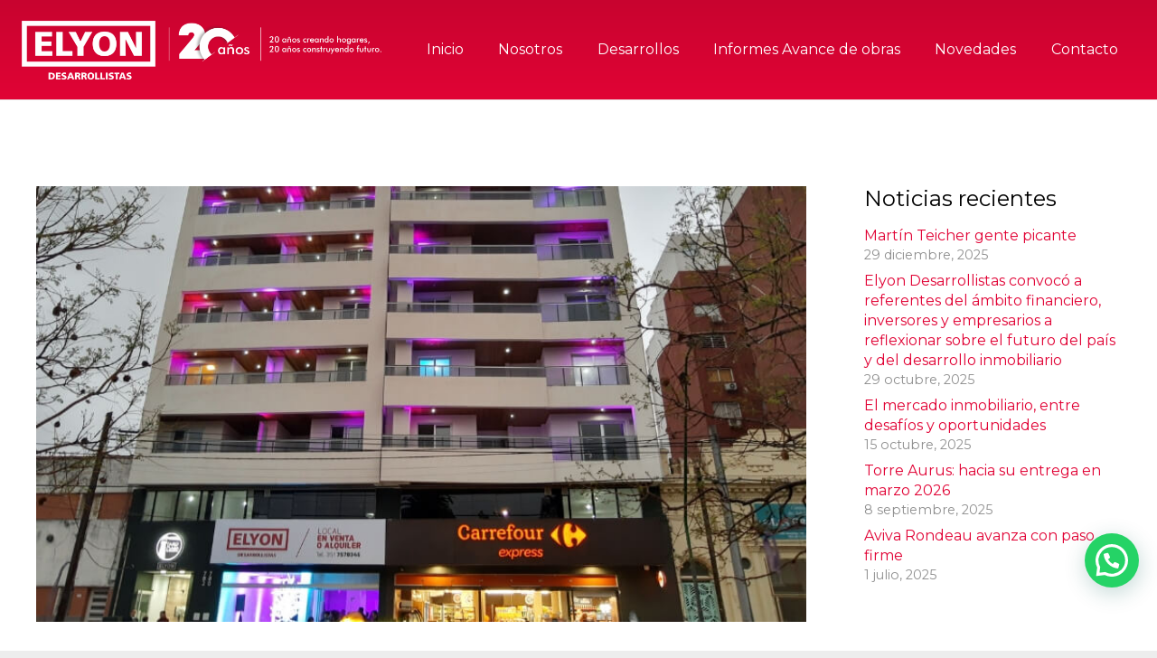

--- FILE ---
content_type: text/html
request_url: https://grupoelyon.com/1382-2/
body_size: 20562
content:
<!DOCTYPE HTML>
<html lang="es">
<head>
<meta charset="UTF-8">
<meta name='robots' content='index, follow, max-image-preview:large, max-snippet:-1, max-video-preview:-1' />
<!-- Pixel Cat Facebook Pixel Code -->
<script>
!function(f,b,e,v,n,t,s){if(f.fbq)return;n=f.fbq=function(){n.callMethod?
n.callMethod.apply(n,arguments):n.queue.push(arguments)};if(!f._fbq)f._fbq=n;
n.push=n;n.loaded=!0;n.version='2.0';n.queue=[];t=b.createElement(e);t.async=!0;
t.src=v;s=b.getElementsByTagName(e)[0];s.parentNode.insertBefore(t,s)}(window,
document,'script','https://connect.facebook.net/en_US/fbevents.js' );
fbq( 'init', '1581078448852905' );	</script>
<!-- DO NOT MODIFY -->
<!-- End Facebook Pixel Code -->
<title>Martín Teicher (Grupo Elyon) preocupado por el futuro del sector: &quot;las medidas populistas generarían menos inversión privada&quot; - Elyon Desarrollistas</title>
<link rel="canonical" href="https://grupoelyon.com/1382-2/" />
<meta property="og:locale" content="es_ES" />
<meta property="og:type" content="article" />
<meta property="og:title" content="Martín Teicher (Grupo Elyon) preocupado por el futuro del sector: &quot;las medidas populistas generarían menos inversión privada&quot; - Elyon Desarrollistas" />
<meta property="og:description" content="La desarrollista tiene un buen pasar: entregó el cuarto edificio en lo que va de año y el 2019 se perfila como un año récord en venta de unidades. Sin embargo, después de las PASO, con la caída de la economía, la visión de Martín Teicher (director de Grupo Elyon) a corto plazo se tornó oscura. A continuación, el..." />
<meta property="og:url" content="https://grupoelyon.com/1382-2/" />
<meta property="og:site_name" content="Elyon Desarrollistas" />
<meta property="article:publisher" content="https://www.facebook.com/grupoelyoncba/" />
<meta property="article:published_time" content="2019-10-10T03:34:04+00:00" />
<meta property="article:modified_time" content="2019-10-10T03:35:44+00:00" />
<meta property="og:image" content="https://grupoelyon.com/wp-content/uploads/2019/10/Grupo-Elyon-preocupacion-sector-2-cba.jpg" />
<meta property="og:image:width" content="800" />
<meta property="og:image:height" content="453" />
<meta property="og:image:type" content="image/jpeg" />
<meta name="author" content="fabian" />
<meta name="twitter:card" content="summary_large_image" />
<meta name="twitter:label1" content="Escrito por" />
<meta name="twitter:data1" content="fabian" />
<meta name="twitter:label2" content="Tiempo de lectura" />
<meta name="twitter:data2" content="3 minutos" />
<script type="application/ld+json" class="yoast-schema-graph">{"@context":"https://schema.org","@graph":[{"@type":"Article","@id":"https://grupoelyon.com/1382-2/#article","isPartOf":{"@id":"https://grupoelyon.com/1382-2/"},"author":{"name":"fabian","@id":"https://grupoelyon.com/#/schema/person/eb730ae52bd9b0b70c2933f73c1c2f0d"},"headline":"Martín Teicher (Grupo Elyon) preocupado por el futuro del sector: «las medidas populistas generarían menos inversión privada»","datePublished":"2019-10-10T03:34:04+00:00","dateModified":"2019-10-10T03:35:44+00:00","mainEntityOfPage":{"@id":"https://grupoelyon.com/1382-2/"},"wordCount":557,"publisher":{"@id":"https://grupoelyon.com/#organization"},"image":{"@id":"https://grupoelyon.com/1382-2/#primaryimage"},"thumbnailUrl":"https://grupoelyon.com/wp-content/uploads/2019/10/Grupo-Elyon-preocupacion-sector-2-cba.jpg","articleSection":["Prensa"],"inLanguage":"es"},{"@type":"WebPage","@id":"https://grupoelyon.com/1382-2/","url":"https://grupoelyon.com/1382-2/","name":"Martín Teicher (Grupo Elyon) preocupado por el futuro del sector: \"las medidas populistas generarían menos inversión privada\" - Elyon Desarrollistas","isPartOf":{"@id":"https://grupoelyon.com/#website"},"primaryImageOfPage":{"@id":"https://grupoelyon.com/1382-2/#primaryimage"},"image":{"@id":"https://grupoelyon.com/1382-2/#primaryimage"},"thumbnailUrl":"https://grupoelyon.com/wp-content/uploads/2019/10/Grupo-Elyon-preocupacion-sector-2-cba.jpg","datePublished":"2019-10-10T03:34:04+00:00","dateModified":"2019-10-10T03:35:44+00:00","breadcrumb":{"@id":"https://grupoelyon.com/1382-2/#breadcrumb"},"inLanguage":"es","potentialAction":[{"@type":"ReadAction","target":["https://grupoelyon.com/1382-2/"]}]},{"@type":"ImageObject","inLanguage":"es","@id":"https://grupoelyon.com/1382-2/#primaryimage","url":"https://grupoelyon.com/wp-content/uploads/2019/10/Grupo-Elyon-preocupacion-sector-2-cba.jpg","contentUrl":"https://grupoelyon.com/wp-content/uploads/2019/10/Grupo-Elyon-preocupacion-sector-2-cba.jpg","width":800,"height":453},{"@type":"BreadcrumbList","@id":"https://grupoelyon.com/1382-2/#breadcrumb","itemListElement":[{"@type":"ListItem","position":1,"name":"Inicio","item":"https://grupoelyon.com/"},{"@type":"ListItem","position":2,"name":"Martín Teicher (Grupo Elyon) preocupado por el futuro del sector: «las medidas populistas generarían menos inversión privada»"}]},{"@type":"WebSite","@id":"https://grupoelyon.com/#website","url":"https://grupoelyon.com/","name":"Elyon Desarrollistas","description":"Tu desarrollista de confianza en Córdoba","publisher":{"@id":"https://grupoelyon.com/#organization"},"potentialAction":[{"@type":"SearchAction","target":{"@type":"EntryPoint","urlTemplate":"https://grupoelyon.com/?s={search_term_string}"},"query-input":{"@type":"PropertyValueSpecification","valueRequired":true,"valueName":"search_term_string"}}],"inLanguage":"es"},{"@type":"Organization","@id":"https://grupoelyon.com/#organization","name":"Elyon Desarrollistas","url":"https://grupoelyon.com/","logo":{"@type":"ImageObject","inLanguage":"es","@id":"https://grupoelyon.com/#/schema/logo/image/","url":"https://grupoelyon.com/wp-content/uploads/2019/05/logoBlanco-Grupo_elyon.png","contentUrl":"https://grupoelyon.com/wp-content/uploads/2019/05/logoBlanco-Grupo_elyon.png","width":260,"height":120,"caption":"Elyon Desarrollistas"},"image":{"@id":"https://grupoelyon.com/#/schema/logo/image/"},"sameAs":["https://www.facebook.com/grupoelyoncba/","https://www.instagram.com/elyondesarrollistas/","https://www.youtube.com/channel/UCSq9s3BNLkG42AfTf7U4iKw"]},{"@type":"Person","@id":"https://grupoelyon.com/#/schema/person/eb730ae52bd9b0b70c2933f73c1c2f0d","name":"fabian","url":"https://grupoelyon.com/author/fabian/"}]}</script>
<link rel='dns-prefetch' href='//fonts.googleapis.com' />
<link rel="alternate" title="oEmbed (JSON)" type="application/json+oembed" href="https://grupoelyon.com/wp-json/oembed/1.0/embed?url=https%3A%2F%2Fgrupoelyon.com%2F1382-2%2F" />
<link rel="alternate" title="oEmbed (XML)" type="text/xml+oembed" href="https://grupoelyon.com/wp-json/oembed/1.0/embed?url=https%3A%2F%2Fgrupoelyon.com%2F1382-2%2F&#038;format=xml" />
<meta name="viewport" content="width=device-width, initial-scale=1">
<meta name="theme-color" content="#e10335">
<style id='wp-img-auto-sizes-contain-inline-css'>
img:is([sizes=auto i],[sizes^="auto," i]){contain-intrinsic-size:3000px 1500px}
/*# sourceURL=wp-img-auto-sizes-contain-inline-css */
</style>
<style id='wp-emoji-styles-inline-css'>
img.wp-smiley, img.emoji {
display: inline !important;
border: none !important;
box-shadow: none !important;
height: 1em !important;
width: 1em !important;
margin: 0 0.07em !important;
vertical-align: -0.1em !important;
background: none !important;
padding: 0 !important;
}
/*# sourceURL=wp-emoji-styles-inline-css */
</style>
<link rel='stylesheet' id='us-fonts-css' href='https://fonts.googleapis.com/css?family=Montserrat%3A400%2C600%2C700&#038;display=swap&#038;ver=6.9' media='all' />
<link rel='stylesheet' id='us-style-css' href='https://grupoelyon.com/wp-content/themes/Impreza/css/style.min.css?ver=8.42' media='all' />
<link rel='stylesheet' id='theme-style-css' href='https://grupoelyon.com/wp-content/themes/Impreza-child/style.css?ver=8.42' media='all' />
<style id='joinchat-head-inline-css'>
.joinchat{--ch:142;--cs:70%;--cl:49%;--bw:1}:root{--joinchat-ico:url("data:image/svg+xml;charset=utf-8,%3Csvg xmlns='http://www.w3.org/2000/svg' viewBox='0 0 24 24'%3E%3Cpath fill='%23fff' d='M3.516 3.516c4.686-4.686 12.284-4.686 16.97 0s4.686 12.283 0 16.97a12 12 0 0 1-13.754 2.299l-5.814.735a.392.392 0 0 1-.438-.44l.748-5.788A12 12 0 0 1 3.517 3.517zm3.61 17.043.3.158a9.85 9.85 0 0 0 11.534-1.758c3.843-3.843 3.843-10.074 0-13.918s-10.075-3.843-13.918 0a9.85 9.85 0 0 0-1.747 11.554l.16.303-.51 3.942a.196.196 0 0 0 .219.22zm6.534-7.003-.933 1.164a9.84 9.84 0 0 1-3.497-3.495l1.166-.933a.79.79 0 0 0 .23-.94L9.561 6.96a.79.79 0 0 0-.924-.445l-2.023.524a.797.797 0 0 0-.588.88 11.754 11.754 0 0 0 10.005 10.005.797.797 0 0 0 .88-.587l.525-2.023a.79.79 0 0 0-.445-.923L14.6 13.327a.79.79 0 0 0-.94.23z'/%3E%3C/svg%3E")}.joinchat{--sep:20px;--bottom:var(--sep);--s:60px;--h:calc(var(--s)/2);display:block;transform:scale3d(1,1,1);position:fixed;z-index:9000;right:var(--sep);bottom:var(--bottom)}.joinchat *{box-sizing:border-box}.joinchat__qr,.joinchat__chatbox{display:none}.joinchat__tooltip{opacity:0}.joinchat__button{position:absolute;z-index:2;bottom:8px;right:8px;height:var(--s);width:var(--s);background:#25d366 var(--joinchat-ico,none)center / 60% no-repeat;color:inherit;border-radius:50%;box-shadow:1px 6px 24px 0 rgba(7,94,84,0.24)}.joinchat--left{right:auto;left:var(--sep)}.joinchat--left .joinchat__button{right:auto;left:8px}.joinchat__button__ico{position:absolute;inset:0;display:flex;border-radius:50%;overflow:hidden;color:hsl(0deg 0% clamp(0%,var(--bw)*1000%,100%) / clamp(70%,var(--bw)*1000%,100%)) !important}.joinchat__button__ico svg{width:var(--ico-size,100%);height:var(--ico-size,100%);margin:calc((100% - var(--ico-size,100%))/2)}.joinchat__button:has(.joinchat__button__ico){background:hsl(var(--ch)var(--cs)var(--cl));box-shadow:1px 6px 24px 0 hsl(var(--ch)var(--cs)calc(var(--cl) - 10%) / 24%)}.joinchat__button:has(.joinchat__button__ico):hover,.joinchat__button:has(.joinchat__button__ico):active{background:hsl(var(--ch)var(--cs)calc(var(--cl) + 20%))}.joinchat__button__image{position:absolute;inset:1px;border-radius:50%;overflow:hidden;opacity:0}.joinchat__button__image img,.joinchat__button__image video{display:block;width:100%;height:100%;object-fit:cover;object-position:center}.joinchat--img .joinchat__button__image{opacity:1;animation:none}@media(orientation:portrait)and(width>=481px),(orientation:landscape)and(height>=481px){.joinchat--mobile{display:none !important}}@media(width <=480px),(orientation:landscape)and(height <=480px){.joinchat{--sep:6px}}
/*# sourceURL=joinchat-head-inline-css */
</style>
<script></script><link rel="https://api.w.org/" href="https://grupoelyon.com/wp-json/" /><link rel="alternate" title="JSON" type="application/json" href="https://grupoelyon.com/wp-json/wp/v2/posts/1382" />
<!-- GA Google Analytics @ https://m0n.co/ga -->
<script async src="https://www.googletagmanager.com/gtag/js?id=G-F3SFH17DJR"></script>
<script>
window.dataLayer = window.dataLayer || [];
function gtag(){dataLayer.push(arguments);}
gtag('js', new Date());
gtag('config', 'G-F3SFH17DJR');
</script>
<!-- DO NOT COPY THIS SNIPPET! Start of Page Analytics Tracking for HubSpot WordPress plugin v11.3.37-->
<script class="hsq-set-content-id" data-content-id="blog-post">
var _hsq = _hsq || [];
_hsq.push(["setContentType", "blog-post"]);
</script>
<!-- DO NOT COPY THIS SNIPPET! End of Page Analytics Tracking for HubSpot WordPress plugin -->
<script id="us_add_no_touch">
if ( ! /Android|webOS|iPhone|iPad|iPod|BlackBerry|IEMobile|Opera Mini/i.test( navigator.userAgent ) ) {
document.documentElement.classList.add( "no-touch" );
}
</script>
<script id="us_color_scheme_switch_class">
if ( document.cookie.includes( "us_color_scheme_switch_is_on=true" ) ) {
document.documentElement.classList.add( "us-color-scheme-on" );
}
</script>
<link rel="icon" href="https://grupoelyon.com/wp-content/uploads/2019/04/logo-150x150.png" sizes="32x32" />
<link rel="icon" href="https://grupoelyon.com/wp-content/uploads/2019/04/logo.png" sizes="192x192" />
<link rel="apple-touch-icon" href="https://grupoelyon.com/wp-content/uploads/2019/04/logo.png" />
<meta name="msapplication-TileImage" content="https://grupoelyon.com/wp-content/uploads/2019/04/logo.png" />
<script>function setREVStartSize(e){
//window.requestAnimationFrame(function() {
window.RSIW = window.RSIW===undefined ? window.innerWidth : window.RSIW;
window.RSIH = window.RSIH===undefined ? window.innerHeight : window.RSIH;
try {
var pw = document.getElementById(e.c).parentNode.offsetWidth,
newh;
pw = pw===0 || isNaN(pw) || (e.l=="fullwidth" || e.layout=="fullwidth") ? window.RSIW : pw;
e.tabw = e.tabw===undefined ? 0 : parseInt(e.tabw);
e.thumbw = e.thumbw===undefined ? 0 : parseInt(e.thumbw);
e.tabh = e.tabh===undefined ? 0 : parseInt(e.tabh);
e.thumbh = e.thumbh===undefined ? 0 : parseInt(e.thumbh);
e.tabhide = e.tabhide===undefined ? 0 : parseInt(e.tabhide);
e.thumbhide = e.thumbhide===undefined ? 0 : parseInt(e.thumbhide);
e.mh = e.mh===undefined || e.mh=="" || e.mh==="auto" ? 0 : parseInt(e.mh,0);
if(e.layout==="fullscreen" || e.l==="fullscreen")
newh = Math.max(e.mh,window.RSIH);
else{
e.gw = Array.isArray(e.gw) ? e.gw : [e.gw];
for (var i in e.rl) if (e.gw[i]===undefined || e.gw[i]===0) e.gw[i] = e.gw[i-1];
e.gh = e.el===undefined || e.el==="" || (Array.isArray(e.el) && e.el.length==0)? e.gh : e.el;
e.gh = Array.isArray(e.gh) ? e.gh : [e.gh];
for (var i in e.rl) if (e.gh[i]===undefined || e.gh[i]===0) e.gh[i] = e.gh[i-1];
var nl = new Array(e.rl.length),
ix = 0,
sl;
e.tabw = e.tabhide>=pw ? 0 : e.tabw;
e.thumbw = e.thumbhide>=pw ? 0 : e.thumbw;
e.tabh = e.tabhide>=pw ? 0 : e.tabh;
e.thumbh = e.thumbhide>=pw ? 0 : e.thumbh;
for (var i in e.rl) nl[i] = e.rl[i]<window.RSIW ? 0 : e.rl[i];
sl = nl[0];
for (var i in nl) if (sl>nl[i] && nl[i]>0) { sl = nl[i]; ix=i;}
var m = pw>(e.gw[ix]+e.tabw+e.thumbw) ? 1 : (pw-(e.tabw+e.thumbw)) / (e.gw[ix]);
newh =  (e.gh[ix] * m) + (e.tabh + e.thumbh);
}
var el = document.getElementById(e.c);
if (el!==null && el) el.style.height = newh+"px";
el = document.getElementById(e.c+"_wrapper");
if (el!==null && el) {
el.style.height = newh+"px";
el.style.display = "block";
}
} catch(e){
console.log("Failure at Presize of Slider:" + e)
}
//});
};</script>
<noscript><style> .wpb_animate_when_almost_visible { opacity: 1; }</style></noscript>		<style id="us-icon-fonts">@font-face{font-display:swap;font-style:normal;font-family:"fontawesome";font-weight:900;src:url("https://grupoelyon.com/wp-content/themes/Impreza/fonts/fa-solid-900.woff2?ver=8.42") format("woff2")}.fas{font-family:"fontawesome";font-weight:900}@font-face{font-display:swap;font-style:normal;font-family:"fontawesome";font-weight:400;src:url("https://grupoelyon.com/wp-content/themes/Impreza/fonts/fa-regular-400.woff2?ver=8.42") format("woff2")}.far{font-family:"fontawesome";font-weight:400}@font-face{font-display:swap;font-style:normal;font-family:"fontawesome";font-weight:300;src:url("https://grupoelyon.com/wp-content/themes/Impreza/fonts/fa-light-300.woff2?ver=8.42") format("woff2")}.fal{font-family:"fontawesome";font-weight:300}@font-face{font-display:swap;font-style:normal;font-family:"Font Awesome 5 Duotone";font-weight:900;src:url("https://grupoelyon.com/wp-content/themes/Impreza/fonts/fa-duotone-900.woff2?ver=8.42") format("woff2")}.fad{font-family:"Font Awesome 5 Duotone";font-weight:900}.fad{position:relative}.fad:before{position:absolute}.fad:after{opacity:0.4}@font-face{font-display:swap;font-style:normal;font-family:"Font Awesome 5 Brands";font-weight:400;src:url("https://grupoelyon.com/wp-content/themes/Impreza/fonts/fa-brands-400.woff2?ver=8.42") format("woff2")}.fab{font-family:"Font Awesome 5 Brands";font-weight:400}@font-face{font-display:block;font-style:normal;font-family:"Material Icons";font-weight:400;src:url("https://grupoelyon.com/wp-content/themes/Impreza/fonts/material-icons.woff2?ver=8.42") format("woff2")}.material-icons{font-family:"Material Icons";font-weight:400}</style>
<style id="us-theme-options-css">:root{--color-header-middle-bg:#C8032F;--color-header-middle-bg-grad:linear-gradient(180deg,#C8032F 0%,#e10335 100%);--color-header-middle-text:#ffffff;--color-header-middle-text-hover:#000000;--color-header-transparent-bg:transparent;--color-header-transparent-bg-grad:transparent;--color-header-transparent-text:#000000;--color-header-transparent-text-hover:#000000;--color-chrome-toolbar:#e10335;--color-header-top-bg:#e10335;--color-header-top-bg-grad:#e10335;--color-header-top-text:#fd4d75;--color-header-top-text-hover:#fff;--color-header-top-transparent-bg:rgba(0,0,0,0.2);--color-header-top-transparent-bg-grad:rgba(0,0,0,0.2);--color-header-top-transparent-text:rgba(255,255,255,0.66);--color-header-top-transparent-text-hover:#fff;--color-content-bg:#fff;--color-content-bg-grad:#fff;--color-content-bg-alt:#f5f5f5;--color-content-bg-alt-grad:#f5f5f5;--color-content-heading:#000000;--color-content-heading-grad:#000000;--color-content-text:#202020;--color-content-link:#e10335;--color-content-primary:#e10335;--color-content-primary-grad:#e10335;--color-content-secondary:#000000;--color-content-secondary-grad:#000000;--color-content-faded:#9e9e9e;--color-content-overlay:rgba(0,0,0,0.75);--color-content-overlay-grad:rgba(0,0,0,0.75);--color-alt-content-bg:#ededed;--color-alt-content-bg-grad:#ededed;--color-alt-content-bg-alt:#fff;--color-alt-content-bg-alt-grad:#fff;--color-alt-content-heading:#212121;--color-alt-content-heading-grad:#212121;--color-alt-content-text:#424242;--color-alt-content-link:#e10335;--color-alt-content-primary:#e10335;--color-alt-content-primary-grad:#e10335;--color-alt-content-secondary:#212121;--color-alt-content-secondary-grad:#212121;--color-alt-content-faded:#9e9e9e;--color-alt-content-overlay:rgba(225,3,53,0.85);--color-alt-content-overlay-grad:rgba(225,3,53,0.85);--color-footer-bg:#000000;--color-footer-bg-grad:#000000;--color-footer-bg-alt:#212121;--color-footer-bg-alt-grad:#212121;--color-footer-heading:#ffffff;--color-footer-heading-grad:#ffffff;--color-footer-text:#ffffff;--color-footer-link:#ffffff;--color-footer-link-hover:#fd4d75;--color-subfooter-bg:#212121;--color-subfooter-bg-grad:#212121;--color-subfooter-bg-alt:#292929;--color-subfooter-bg-alt-grad:#292929;--color-subfooter-border:#333;--color-subfooter-heading:#9e9e9e;--color-subfooter-heading-grad:#9e9e9e;--color-subfooter-text:#9e9e9e;--color-subfooter-link:#9e9e9e;--color-subfooter-link-hover:#e10335;--color-content-primary-faded:rgba(225,3,53,0.15);--box-shadow:0 5px 15px rgba(0,0,0,.15);--box-shadow-up:0 -5px 15px rgba(0,0,0,.15);--site-canvas-width:1240px;--site-content-width:1200px;--text-block-margin-bottom:0rem;--focus-outline-width:2px}:root{--font-family:Montserrat,sans-serif;--font-size:1rem;--line-height:1.5;--font-weight:400;--bold-font-weight:600;--text-transform:none;--font-style:normal;--letter-spacing:0em;--h1-font-family:inherit;--h1-font-size:2.5rem;--h1-line-height:1.2;--h1-font-weight:400;--h1-bold-font-weight:700;--h1-text-transform:none;--h1-font-style:normal;--h1-letter-spacing:0em;--h1-margin-bottom:1.5rem;--h2-font-family:var(--h1-font-family);--h2-font-size:2.2rem;--h2-line-height:1.2;--h2-font-weight:var(--h1-font-weight);--h2-bold-font-weight:var(--h1-bold-font-weight);--h2-text-transform:var(--h1-text-transform);--h2-font-style:var(--h1-font-style);--h2-letter-spacing:0em;--h2-margin-bottom:1.5rem;--h3-font-family:var(--h1-font-family);--h3-font-size:2rem;--h3-line-height:1.2;--h3-font-weight:var(--h1-font-weight);--h3-bold-font-weight:var(--h1-bold-font-weight);--h3-text-transform:none;--h3-font-style:var(--h1-font-style);--h3-letter-spacing:0em;--h3-margin-bottom:1.5rem;--h4-font-family:var(--h1-font-family);--h4-font-size:1.5rem;--h4-line-height:1.2;--h4-font-weight:var(--h1-font-weight);--h4-bold-font-weight:var(--h1-bold-font-weight);--h4-text-transform:none;--h4-font-style:var(--h1-font-style);--h4-letter-spacing:0em;--h4-margin-bottom:1.5rem;--h5-font-family:var(--h1-font-family);--h5-font-size:1.4rem;--h5-line-height:1.2;--h5-font-weight:var(--h1-font-weight);--h5-bold-font-weight:var(--h1-bold-font-weight);--h5-text-transform:none;--h5-font-style:var(--h1-font-style);--h5-letter-spacing:0em;--h5-margin-bottom:1.5rem;--h6-font-family:var(--h1-font-family);--h6-font-size:1.2rem;--h6-line-height:1.2;--h6-font-weight:var(--h1-font-weight);--h6-bold-font-weight:var(--h1-bold-font-weight);--h6-text-transform:none;--h6-font-style:var(--h1-font-style);--h6-letter-spacing:0em;--h6-margin-bottom:1.5rem}@media (max-width:600px){:root{--h1-font-size:2.2rem;--h2-font-size:2rem;--h3-font-size:1.8rem}}h1{font-family:var(--h1-font-family,inherit);font-weight:var(--h1-font-weight,inherit);font-size:var(--h1-font-size,inherit);font-style:var(--h1-font-style,inherit);line-height:var(--h1-line-height,1.4);letter-spacing:var(--h1-letter-spacing,inherit);text-transform:var(--h1-text-transform,inherit);margin-bottom:var(--h1-margin-bottom,1.5rem)}h1>strong{font-weight:var(--h1-bold-font-weight,bold)}h2{font-family:var(--h2-font-family,inherit);font-weight:var(--h2-font-weight,inherit);font-size:var(--h2-font-size,inherit);font-style:var(--h2-font-style,inherit);line-height:var(--h2-line-height,1.4);letter-spacing:var(--h2-letter-spacing,inherit);text-transform:var(--h2-text-transform,inherit);margin-bottom:var(--h2-margin-bottom,1.5rem)}h2>strong{font-weight:var(--h2-bold-font-weight,bold)}h3{font-family:var(--h3-font-family,inherit);font-weight:var(--h3-font-weight,inherit);font-size:var(--h3-font-size,inherit);font-style:var(--h3-font-style,inherit);line-height:var(--h3-line-height,1.4);letter-spacing:var(--h3-letter-spacing,inherit);text-transform:var(--h3-text-transform,inherit);margin-bottom:var(--h3-margin-bottom,1.5rem)}h3>strong{font-weight:var(--h3-bold-font-weight,bold)}h4{font-family:var(--h4-font-family,inherit);font-weight:var(--h4-font-weight,inherit);font-size:var(--h4-font-size,inherit);font-style:var(--h4-font-style,inherit);line-height:var(--h4-line-height,1.4);letter-spacing:var(--h4-letter-spacing,inherit);text-transform:var(--h4-text-transform,inherit);margin-bottom:var(--h4-margin-bottom,1.5rem)}h4>strong{font-weight:var(--h4-bold-font-weight,bold)}h5{font-family:var(--h5-font-family,inherit);font-weight:var(--h5-font-weight,inherit);font-size:var(--h5-font-size,inherit);font-style:var(--h5-font-style,inherit);line-height:var(--h5-line-height,1.4);letter-spacing:var(--h5-letter-spacing,inherit);text-transform:var(--h5-text-transform,inherit);margin-bottom:var(--h5-margin-bottom,1.5rem)}h5>strong{font-weight:var(--h5-bold-font-weight,bold)}h6{font-family:var(--h6-font-family,inherit);font-weight:var(--h6-font-weight,inherit);font-size:var(--h6-font-size,inherit);font-style:var(--h6-font-style,inherit);line-height:var(--h6-line-height,1.4);letter-spacing:var(--h6-letter-spacing,inherit);text-transform:var(--h6-text-transform,inherit);margin-bottom:var(--h6-margin-bottom,1.5rem)}h6>strong{font-weight:var(--h6-bold-font-weight,bold)}body{background:var(--color-alt-content-bg)}@media (max-width:1280px){.l-main .aligncenter{max-width:calc(100vw - 5rem)}}@media (min-width:1381px){.l-subheader{--padding-inline:2.5rem}.l-section{--padding-inline:2.5rem}body.usb_preview .hide_on_default{opacity:0.25!important}.vc_hidden-lg,body:not(.usb_preview) .hide_on_default{display:none!important}.default_align_left{text-align:left;justify-content:flex-start}.default_align_right{text-align:right;justify-content:flex-end}.default_align_center{text-align:center;justify-content:center}.w-hwrapper.default_align_center>*{margin-left:calc( var(--hwrapper-gap,1.2rem) / 2 );margin-right:calc( var(--hwrapper-gap,1.2rem) / 2 )}.default_align_justify{justify-content:space-between}.w-hwrapper>.default_align_justify,.default_align_justify>.w-btn{width:100%}*:not(.w-hwrapper:not(.wrap))>.w-btn-wrapper:not([class*="default_align_none"]):not(.align_none){display:block;margin-inline-end:0}}@media (min-width:1025px) and (max-width:1380px){.l-subheader{--padding-inline:2.5rem}.l-section{--padding-inline:2.5rem}body.usb_preview .hide_on_laptops{opacity:0.25!important}.vc_hidden-md,body:not(.usb_preview) .hide_on_laptops{display:none!important}.laptops_align_left{text-align:left;justify-content:flex-start}.laptops_align_right{text-align:right;justify-content:flex-end}.laptops_align_center{text-align:center;justify-content:center}.w-hwrapper.laptops_align_center>*{margin-left:calc( var(--hwrapper-gap,1.2rem) / 2 );margin-right:calc( var(--hwrapper-gap,1.2rem) / 2 )}.laptops_align_justify{justify-content:space-between}.w-hwrapper>.laptops_align_justify,.laptops_align_justify>.w-btn{width:100%}*:not(.w-hwrapper:not(.wrap))>.w-btn-wrapper:not([class*="laptops_align_none"]):not(.align_none){display:block;margin-inline-end:0}.g-cols.via_grid[style*="--laptops-columns-gap"]{gap:var(--laptops-columns-gap,3rem)}}@media (min-width:601px) and (max-width:1024px){.l-subheader{--padding-inline:1rem}.l-section{--padding-inline:2.5rem}body.usb_preview .hide_on_tablets{opacity:0.25!important}.vc_hidden-sm,body:not(.usb_preview) .hide_on_tablets{display:none!important}.tablets_align_left{text-align:left;justify-content:flex-start}.tablets_align_right{text-align:right;justify-content:flex-end}.tablets_align_center{text-align:center;justify-content:center}.w-hwrapper.tablets_align_center>*{margin-left:calc( var(--hwrapper-gap,1.2rem) / 2 );margin-right:calc( var(--hwrapper-gap,1.2rem) / 2 )}.tablets_align_justify{justify-content:space-between}.w-hwrapper>.tablets_align_justify,.tablets_align_justify>.w-btn{width:100%}*:not(.w-hwrapper:not(.wrap))>.w-btn-wrapper:not([class*="tablets_align_none"]):not(.align_none){display:block;margin-inline-end:0}.g-cols.via_grid[style*="--tablets-columns-gap"]{gap:var(--tablets-columns-gap,3rem)}}@media (max-width:600px){.l-subheader{--padding-inline:1rem}.l-section{--padding-inline:1.5rem}body.usb_preview .hide_on_mobiles{opacity:0.25!important}.vc_hidden-xs,body:not(.usb_preview) .hide_on_mobiles{display:none!important}.mobiles_align_left{text-align:left;justify-content:flex-start}.mobiles_align_right{text-align:right;justify-content:flex-end}.mobiles_align_center{text-align:center;justify-content:center}.w-hwrapper.mobiles_align_center>*{margin-left:calc( var(--hwrapper-gap,1.2rem) / 2 );margin-right:calc( var(--hwrapper-gap,1.2rem) / 2 )}.mobiles_align_justify{justify-content:space-between}.w-hwrapper>.mobiles_align_justify,.mobiles_align_justify>.w-btn{width:100%}.w-hwrapper.stack_on_mobiles{display:block}.w-hwrapper.stack_on_mobiles>:not(script){display:block;margin:0 0 var(--hwrapper-gap,1.2rem)}.w-hwrapper.stack_on_mobiles>:last-child{margin-bottom:0}*:not(.w-hwrapper:not(.wrap))>.w-btn-wrapper:not([class*="mobiles_align_none"]):not(.align_none){display:block;margin-inline-end:0}.g-cols.via_grid[style*="--mobiles-columns-gap"]{gap:var(--mobiles-columns-gap,1.5rem)}}@media (max-width:1380px){.g-cols.laptops-cols_1{grid-template-columns:100%}.g-cols.laptops-cols_1.reversed>div:last-of-type{order:-1}.g-cols.laptops-cols_1.via_grid>.wpb_column.stretched,.g-cols.laptops-cols_1.via_flex.type_boxes>.wpb_column.stretched{margin-left:var(--margin-inline-stretch);margin-right:var(--margin-inline-stretch)}.g-cols.laptops-cols_2{grid-template-columns:repeat(2,1fr)}.g-cols.laptops-cols_3{grid-template-columns:repeat(3,1fr)}.g-cols.laptops-cols_4{grid-template-columns:repeat(4,1fr)}.g-cols.laptops-cols_5{grid-template-columns:repeat(5,1fr)}.g-cols.laptops-cols_6{grid-template-columns:repeat(6,1fr)}.g-cols.laptops-cols_1-2{grid-template-columns:1fr 2fr}.g-cols.laptops-cols_2-1{grid-template-columns:2fr 1fr}.g-cols.laptops-cols_2-3{grid-template-columns:2fr 3fr}.g-cols.laptops-cols_3-2{grid-template-columns:3fr 2fr}.g-cols.laptops-cols_1-3{grid-template-columns:1fr 3fr}.g-cols.laptops-cols_3-1{grid-template-columns:3fr 1fr}.g-cols.laptops-cols_1-4{grid-template-columns:1fr 4fr}.g-cols.laptops-cols_4-1{grid-template-columns:4fr 1fr}.g-cols.laptops-cols_1-5{grid-template-columns:1fr 5fr}.g-cols.laptops-cols_5-1{grid-template-columns:5fr 1fr}.g-cols.laptops-cols_1-2-1{grid-template-columns:1fr 2fr 1fr}.g-cols.laptops-cols_1-3-1{grid-template-columns:1fr 3fr 1fr}.g-cols.laptops-cols_1-4-1{grid-template-columns:1fr 4fr 1fr}}@media (max-width:1024px){.g-cols.tablets-cols_1{grid-template-columns:100%}.g-cols.tablets-cols_1.reversed>div:last-of-type{order:-1}.g-cols.tablets-cols_1.via_grid>.wpb_column.stretched,.g-cols.tablets-cols_1.via_flex.type_boxes>.wpb_column.stretched{margin-left:var(--margin-inline-stretch);margin-right:var(--margin-inline-stretch)}.g-cols.tablets-cols_2{grid-template-columns:repeat(2,1fr)}.g-cols.tablets-cols_3{grid-template-columns:repeat(3,1fr)}.g-cols.tablets-cols_4{grid-template-columns:repeat(4,1fr)}.g-cols.tablets-cols_5{grid-template-columns:repeat(5,1fr)}.g-cols.tablets-cols_6{grid-template-columns:repeat(6,1fr)}.g-cols.tablets-cols_1-2{grid-template-columns:1fr 2fr}.g-cols.tablets-cols_2-1{grid-template-columns:2fr 1fr}.g-cols.tablets-cols_2-3{grid-template-columns:2fr 3fr}.g-cols.tablets-cols_3-2{grid-template-columns:3fr 2fr}.g-cols.tablets-cols_1-3{grid-template-columns:1fr 3fr}.g-cols.tablets-cols_3-1{grid-template-columns:3fr 1fr}.g-cols.tablets-cols_1-4{grid-template-columns:1fr 4fr}.g-cols.tablets-cols_4-1{grid-template-columns:4fr 1fr}.g-cols.tablets-cols_1-5{grid-template-columns:1fr 5fr}.g-cols.tablets-cols_5-1{grid-template-columns:5fr 1fr}.g-cols.tablets-cols_1-2-1{grid-template-columns:1fr 2fr 1fr}.g-cols.tablets-cols_1-3-1{grid-template-columns:1fr 3fr 1fr}.g-cols.tablets-cols_1-4-1{grid-template-columns:1fr 4fr 1fr}}@media (max-width:600px){.g-cols.mobiles-cols_1{grid-template-columns:100%}.g-cols.mobiles-cols_1.reversed>div:last-of-type{order:-1}.g-cols.mobiles-cols_1.via_grid>.wpb_column.stretched,.g-cols.mobiles-cols_1.via_flex.type_boxes>.wpb_column.stretched{margin-left:var(--margin-inline-stretch);margin-right:var(--margin-inline-stretch)}.g-cols.mobiles-cols_2{grid-template-columns:repeat(2,1fr)}.g-cols.mobiles-cols_3{grid-template-columns:repeat(3,1fr)}.g-cols.mobiles-cols_4{grid-template-columns:repeat(4,1fr)}.g-cols.mobiles-cols_5{grid-template-columns:repeat(5,1fr)}.g-cols.mobiles-cols_6{grid-template-columns:repeat(6,1fr)}.g-cols.mobiles-cols_1-2{grid-template-columns:1fr 2fr}.g-cols.mobiles-cols_2-1{grid-template-columns:2fr 1fr}.g-cols.mobiles-cols_2-3{grid-template-columns:2fr 3fr}.g-cols.mobiles-cols_3-2{grid-template-columns:3fr 2fr}.g-cols.mobiles-cols_1-3{grid-template-columns:1fr 3fr}.g-cols.mobiles-cols_3-1{grid-template-columns:3fr 1fr}.g-cols.mobiles-cols_1-4{grid-template-columns:1fr 4fr}.g-cols.mobiles-cols_4-1{grid-template-columns:4fr 1fr}.g-cols.mobiles-cols_1-5{grid-template-columns:1fr 5fr}.g-cols.mobiles-cols_5-1{grid-template-columns:5fr 1fr}.g-cols.mobiles-cols_1-2-1{grid-template-columns:1fr 2fr 1fr}.g-cols.mobiles-cols_1-3-1{grid-template-columns:1fr 3fr 1fr}.g-cols.mobiles-cols_1-4-1{grid-template-columns:1fr 4fr 1fr}.g-cols:not([style*="--columns-gap"]){gap:1.5rem}}@media (max-width:899px){.l-canvas{overflow:hidden}.g-cols.stacking_default.reversed>div:last-of-type{order:-1}.g-cols.stacking_default.via_flex>div:not([class*="vc_col-xs"]){width:100%;margin:0 0 1.5rem}.g-cols.stacking_default.via_grid.mobiles-cols_1{grid-template-columns:100%}.g-cols.stacking_default.via_flex.type_boxes>div,.g-cols.stacking_default.via_flex.reversed>div:first-child,.g-cols.stacking_default.via_flex:not(.reversed)>div:last-child,.g-cols.stacking_default.via_flex>div.has_bg_color{margin-bottom:0}.g-cols.stacking_default.via_flex.type_default>.wpb_column.stretched{margin-left:-1rem;margin-right:-1rem}.g-cols.stacking_default.via_grid.mobiles-cols_1>.wpb_column.stretched,.g-cols.stacking_default.via_flex.type_boxes>.wpb_column.stretched{margin-left:var(--margin-inline-stretch);margin-right:var(--margin-inline-stretch)}.vc_column-inner.type_sticky>.wpb_wrapper,.vc_column_container.type_sticky>.vc_column-inner{top:0!important}}@media (min-width:900px){body:not(.rtl) .l-section.for_sidebar.at_left>div>.l-sidebar,.rtl .l-section.for_sidebar.at_right>div>.l-sidebar{order:-1}.vc_column_container.type_sticky>.vc_column-inner,.vc_column-inner.type_sticky>.wpb_wrapper{position:-webkit-sticky;position:sticky}.l-section.type_sticky{position:-webkit-sticky;position:sticky;top:0;z-index:21;transition:top 0.3s cubic-bezier(.78,.13,.15,.86) 0.1s}.header_hor .l-header.post_fixed.sticky_auto_hide{z-index:22}.admin-bar .l-section.type_sticky{top:32px}.l-section.type_sticky>.l-section-h{transition:padding-top 0.3s}.header_hor .l-header.pos_fixed:not(.down)~.l-main .l-section.type_sticky:not(:first-of-type){top:var(--header-sticky-height)}.admin-bar.header_hor .l-header.pos_fixed:not(.down)~.l-main .l-section.type_sticky:not(:first-of-type){top:calc( var(--header-sticky-height) + 32px )}.header_hor .l-header.pos_fixed.sticky:not(.down)~.l-main .l-section.type_sticky:first-of-type>.l-section-h{padding-top:var(--header-sticky-height)}.header_hor.headerinpos_bottom .l-header.pos_fixed.sticky:not(.down)~.l-main .l-section.type_sticky:first-of-type>.l-section-h{padding-bottom:var(--header-sticky-height)!important}}@media (max-width:600px){.w-form-row.for_submit[style*=btn-size-mobiles] .w-btn{font-size:var(--btn-size-mobiles)!important}}:focus-visible,input[type=checkbox]:focus-visible + i,input[type=checkbox]:focus-visible~.w-color-switch-box,.w-nav-arrow:focus-visible::before,.woocommerce-mini-cart-item:has(:focus-visible),.w-filter-item-value.w-btn:has(:focus-visible){outline-width:var(--focus-outline-width,2px );outline-style:solid;outline-offset:2px;outline-color:var(--color-content-primary)}.w-toplink,.w-header-show{background:rgba(0,0,0,0.3)}.no-touch .w-toplink.active:hover,.no-touch .w-header-show:hover{background:var(--color-content-primary-grad)}button[type=submit]:not(.w-btn),input[type=submit]:not(.w-btn),.us-nav-style_32>*,.navstyle_32>.owl-nav button,.us-btn-style_32{font-style:normal;text-transform:none;font-size:16px;line-height:1.2!important;font-weight:700;letter-spacing:0em;padding:0.8em 1.2em;transition-duration:0.3s;border-radius:1em;transition-timing-function:ease;--btn-height:calc(1.2em + 2 * 0.8em);background:var(--color-content-heading);border-color:transparent;border-image:none;color:var(--color-content-bg)!important}button[type=submit]:not(.w-btn):before,input[type=submit]:not(.w-btn),.us-nav-style_32>*:before,.navstyle_32>.owl-nav button:before,.us-btn-style_32:before{border-width:0px}.no-touch button[type=submit]:not(.w-btn):hover,.no-touch input[type=submit]:not(.w-btn):hover,.w-filter-item-value.us-btn-style_32:has(input:checked),.us-nav-style_32>span.current,.no-touch .us-nav-style_32>a:hover,.no-touch .navstyle_32>.owl-nav button:hover,.no-touch .us-btn-style_32:hover{background:var(--color-content-primary);border-color:transparent;border-image:none;color:var(--color-content-bg)!important}.us-nav-style_29>*,.navstyle_29>.owl-nav button,.us-btn-style_29{font-style:normal;text-transform:none;font-size:16px;line-height:1.2!important;font-weight:700;letter-spacing:0em;padding:0.8em 1.2em;transition-duration:0.3s;border-radius:1em;transition-timing-function:ease;--btn-height:calc(1.2em + 2 * 0.8em);background:var(--color-content-primary);border-color:transparent;border-image:none;color:var(--color-content-bg)!important}.us-nav-style_29>*:before,.navstyle_29>.owl-nav button:before,.us-btn-style_29:before{border-width:0px}.w-filter-item-value.us-btn-style_29:has(input:checked),.us-nav-style_29>span.current,.no-touch .us-nav-style_29>a:hover,.no-touch .navstyle_29>.owl-nav button:hover,.no-touch .us-btn-style_29:hover{background:var(--color-content-heading);border-color:transparent;border-image:none;color:var(--color-content-bg)!important}.us-nav-style_30>*,.navstyle_30>.owl-nav button,.us-btn-style_30{font-style:normal;text-transform:none;font-size:16px;line-height:1.2!important;font-weight:700;letter-spacing:0em;padding:0.8em 1.2em;transition-duration:0.3s;border-radius:1em;transition-timing-function:ease;--btn-height:calc(1.2em + 2 * 0.8em);background:var(--color-content-heading);border-color:transparent;border-image:none;color:var(--color-content-bg)!important}.us-nav-style_30>*:before,.navstyle_30>.owl-nav button:before,.us-btn-style_30:before{border-width:0px}.w-filter-item-value.us-btn-style_30:has(input:checked),.us-nav-style_30>span.current,.no-touch .us-nav-style_30>a:hover,.no-touch .navstyle_30>.owl-nav button:hover,.no-touch .us-btn-style_30:hover{background:var(--color-content-bg);border-color:transparent;border-image:none;color:var(--color-content-heading)!important}.us-nav-style_31>*,.navstyle_31>.owl-nav button,.us-btn-style_31{font-style:normal;text-transform:none;font-size:16px;line-height:1.2!important;font-weight:700;letter-spacing:0em;padding:0.8em 1.2em;transition-duration:0.3s;border-radius:1em;transition-timing-function:ease;--btn-height:calc(1.2em + 2 * 0.8em);background:linear-gradient(180deg,#61CE70 0%,#3bb850 100%);border-color:transparent;border-image:none;color:var(--color-content-bg)!important}.us-nav-style_31>*:before,.navstyle_31>.owl-nav button:before,.us-btn-style_31:before{border-width:0px}.w-filter-item-value.us-btn-style_31:has(input:checked),.us-nav-style_31>span.current,.no-touch .us-nav-style_31>a:hover,.no-touch .navstyle_31>.owl-nav button:hover,.no-touch .us-btn-style_31:hover{background:linear-gradient(180deg,#42D355 0%,#40d654 100%);border-color:transparent;border-image:none;color:var(--color-content-bg)!important}.us-btn-style_31{overflow:hidden;position:relative;-webkit-transform:translateZ(0)}.us-btn-style_31>*{position:relative;z-index:1}.no-touch .us-btn-style_31:hover{background:linear-gradient(180deg,#61CE70 0%,#3bb850 100%)}.us-btn-style_31::after{content:"";position:absolute;transition-duration:inherit;transition-timing-function:inherit;top:0;left:0;right:0;bottom:0;opacity:0;border-radius:inherit;transition-property:opacity;background:linear-gradient(180deg,#42D355 0%,#40d654 100%)}.w-filter-item-value.us-btn-style_31:has(input:checked)::after,.no-touch .us-btn-style_31:hover::after{opacity:1}.us-nav-style_33>*,.navstyle_33>.owl-nav button,.us-btn-style_33{font-style:normal;text-transform:uppercase;font-size:12px;line-height:1.2!important;font-weight:600;letter-spacing:0em;padding:0.5em 1.2em;transition-duration:0.3s;border-radius:0.8em;transition-timing-function:ease;--btn-height:calc(1.2em + 2 * 0.5em);background:#61CE70;border-color:transparent;border-image:none;color:var(--color-content-bg)!important}.us-nav-style_33>*:before,.navstyle_33>.owl-nav button:before,.us-btn-style_33:before{border-width:0px}.w-filter-item-value.us-btn-style_33:has(input:checked),.us-nav-style_33>span.current,.no-touch .us-nav-style_33>a:hover,.no-touch .navstyle_33>.owl-nav button:hover,.no-touch .us-btn-style_33:hover{background:#42D355;border-color:transparent;border-image:none;color:var(--color-content-bg)!important}:root{--inputs-font-family:inherit;--inputs-font-size:1em;--inputs-font-weight:400;--inputs-letter-spacing:0em;--inputs-text-transform:none;--inputs-height:3em;--inputs-padding:1em;--inputs-checkbox-size:1.5em;--inputs-border-width:0px;--inputs-border-radius:0.3em;--inputs-background:var(--color-content-bg-alt);--inputs-border-color:var(--color-content-border);--inputs-text-color:var(--color-content-text);--inputs-box-shadow:0px 1px 0px 0px rgba(0,0,0,0.15) ;--inputs-focus-background:var(--color-content-bg-alt);--inputs-focus-border-color:var(--color-content-border);--inputs-focus-text-color:var(--color-content-text);--inputs-focus-box-shadow:0px 0px 0px 2px var(--color-content-link)}.us-field-style_3{--inputs-font-family:var(--h1-font-family);--inputs-font-size:1em;--inputs-font-weight:400;--inputs-letter-spacing:0em;--inputs-text-transform:none;--inputs-height:3em;--inputs-padding:1.5em;--inputs-checkbox-size:2em;--inputs-border-width:0px;--inputs-border-radius:1.5em;--inputs-background:var(--color-content-link-hover);--inputs-text-color:var(--color-content-bg);--inputs-box-shadow:0px 1px 3px 0px rgba(0,0,0,0.2) ;--inputs-focus-background:var(--color-content-link);--inputs-focus-text-color:var(--color-content-bg);--inputs-focus-box-shadow:0px 3px 10px 2px rgba(228,13,117,0.20)}.us-field-style_2{--inputs-font-family:var(--h1-font-family);--inputs-font-size:14px;--inputs-font-weight:700;--inputs-letter-spacing:0.04em;--inputs-text-transform:uppercase;--inputs-height:2.8em;--inputs-padding:1em;--inputs-checkbox-size:2.8em;--inputs-border-width:3px;--inputs-border-radius:0;--inputs-background:var(--color-content-bg);--inputs-border-color:var(--color-content-link);--inputs-text-color:var(--color-content-text);--inputs-box-shadow:0px 0px 0px 0px rgba(0,0,0,0.00) ;--inputs-focus-background:var(--color-content-bg);--inputs-focus-border-color:var(--color-content-link-hover);--inputs-focus-text-color:var(--color-content-text);--inputs-focus-box-shadow:0px 0px 0px 0px rgba(0,0,0,0.00)}.us-field-style_4{--inputs-font-family:var(--h1-font-family);--inputs-font-size:14px;--inputs-font-weight:600;--inputs-letter-spacing:0em;--inputs-text-transform:none;--inputs-height:2.8em;--inputs-padding:0.8em;--inputs-checkbox-size:1.8em;--inputs-border-width:0px;--inputs-border-radius:0.3em;--inputs-background:var(--color-content-bg);--inputs-text-color:var(--color-content-text);--inputs-box-shadow:0px 2px 4px 0px rgba(0,0,0,0.15) ;--inputs-focus-background:var(--color-content-link);--inputs-focus-text-color:var(--color-content-bg);--inputs-focus-box-shadow:0px 2px 4px 0px rgba(0,0,0,0.15)}.color_alternate input:not([type=submit]),.color_alternate textarea,.color_alternate select,.color_alternate .move_label .w-form-row-label{background:var(--color-alt-content-bg-alt-grad)}.color_footer-top input:not([type=submit]),.color_footer-top textarea,.color_footer-top select,.color_footer-top .w-form-row.move_label .w-form-row-label{background:var(--color-subfooter-bg-alt-grad)}.color_footer-bottom input:not([type=submit]),.color_footer-bottom textarea,.color_footer-bottom select,.color_footer-bottom .w-form-row.move_label .w-form-row-label{background:var(--color-footer-bg-alt-grad)}.color_alternate input:not([type=submit]),.color_alternate textarea,.color_alternate select{border-color:var(--color-alt-content-border)}.color_footer-top input:not([type=submit]),.color_footer-top textarea,.color_footer-top select{border-color:var(--color-subfooter-border)}.color_footer-bottom input:not([type=submit]),.color_footer-bottom textarea,.color_footer-bottom select{border-color:var(--color-footer-border)}.color_alternate input:not([type=submit]),.color_alternate textarea,.color_alternate select,.color_alternate .w-form-row-field>i,.color_alternate .w-form-row-field:after,.color_alternate .widget_search form:after,.color_footer-top input:not([type=submit]),.color_footer-top textarea,.color_footer-top select,.color_footer-top .w-form-row-field>i,.color_footer-top .w-form-row-field:after,.color_footer-top .widget_search form:after,.color_footer-bottom input:not([type=submit]),.color_footer-bottom textarea,.color_footer-bottom select,.color_footer-bottom .w-form-row-field>i,.color_footer-bottom .w-form-row-field:after,.color_footer-bottom .widget_search form:after{color:inherit}.leaflet-default-icon-path{background-image:url(https://grupoelyon.com/wp-content/themes/Impreza/common/css/vendor/images/marker-icon.png)}@media (max-width:1380px){.owl-carousel.arrows-hor-pos_on_sides_outside .owl-nav button{transform:none}}</style>
<style id="us-current-header-css"> .l-subheader.at_middle,.l-subheader.at_middle .w-dropdown-list,.l-subheader.at_middle .type_mobile .w-nav-list.level_1{background:var(--color-header-middle-bg-grad,var(--color-header-middle-bg) );color:var(--color-header-middle-text)}.no-touch .l-subheader.at_middle a:hover,.no-touch .l-header.bg_transparent .l-subheader.at_middle .w-dropdown.opened a:hover{color:var(--color-header-middle-text-hover)}.l-header.bg_transparent:not(.sticky) .l-subheader.at_middle{background:var(--color-header-transparent-bg);color:var(--color-header-middle-text)}.no-touch .l-header.bg_transparent:not(.sticky) .at_middle .w-cart-link:hover,.no-touch .l-header.bg_transparent:not(.sticky) .at_middle .w-text a:hover,.no-touch .l-header.bg_transparent:not(.sticky) .at_middle .w-html a:hover,.no-touch .l-header.bg_transparent:not(.sticky) .at_middle .w-nav>a:hover,.no-touch .l-header.bg_transparent:not(.sticky) .at_middle .w-menu a:hover,.no-touch .l-header.bg_transparent:not(.sticky) .at_middle .w-search>a:hover,.no-touch .l-header.bg_transparent:not(.sticky) .at_middle .w-socials.shape_none.color_text a:hover,.no-touch .l-header.bg_transparent:not(.sticky) .at_middle .w-socials.shape_none.color_link a:hover,.no-touch .l-header.bg_transparent:not(.sticky) .at_middle .w-dropdown a:hover,.no-touch .l-header.bg_transparent:not(.sticky) .at_middle .type_desktop .menu-item.level_1.opened>a,.no-touch .l-header.bg_transparent:not(.sticky) .at_middle .type_desktop .menu-item.level_1:hover>a{color:var(--color-header-middle-bg)}.header_ver .l-header{background:var(--color-header-middle-bg-grad,var(--color-header-middle-bg) );color:var(--color-header-middle-text)}@media (min-width:1381px){.hidden_for_default{display:none!important}.l-subheader.at_top{display:none}.l-subheader.at_bottom{display:none}.l-header{position:relative;z-index:111}.l-subheader{margin:0 auto}.l-subheader.width_full{padding-left:1.5rem;padding-right:1.5rem}.l-subheader-h{display:flex;align-items:center;position:relative;margin:0 auto;max-width:var(--site-content-width,1200px);height:inherit}.w-header-show{display:none}.l-header.pos_fixed{position:fixed;left:var(--site-outline-width,0);right:var(--site-outline-width,0)}.l-header.pos_fixed:not(.notransition) .l-subheader{transition-property:transform,background,box-shadow,line-height,height,visibility;transition-duration:.3s;transition-timing-function:cubic-bezier(.78,.13,.15,.86)}.headerinpos_bottom.sticky_first_section .l-header.pos_fixed{position:fixed!important}.header_hor .l-header.sticky_auto_hide{transition:margin .3s cubic-bezier(.78,.13,.15,.86) .1s}.header_hor .l-header.sticky_auto_hide.down{margin-top:calc(-1.1 * var(--header-sticky-height,0px) )}.l-header.bg_transparent:not(.sticky) .l-subheader{box-shadow:none!important;background:none}.l-header.bg_transparent~.l-main .l-section.width_full.height_auto:first-of-type>.l-section-h{padding-top:0!important;padding-bottom:0!important}.l-header.pos_static.bg_transparent{position:absolute;left:var(--site-outline-width,0);right:var(--site-outline-width,0)}.l-subheader.width_full .l-subheader-h{max-width:none!important}.l-header.shadow_thin .l-subheader.at_middle,.l-header.shadow_thin .l-subheader.at_bottom{box-shadow:0 1px 0 rgba(0,0,0,0.08)}.l-header.shadow_wide .l-subheader.at_middle,.l-header.shadow_wide .l-subheader.at_bottom{box-shadow:0 3px 5px -1px rgba(0,0,0,0.1),0 2px 1px -1px rgba(0,0,0,0.05)}.header_hor .l-subheader-cell>.w-cart{margin-left:0;margin-right:0}:root{--header-height:140px;--header-sticky-height:100px}.l-header:before{content:'140'}.l-header.sticky:before{content:'100'}.l-subheader.at_top{line-height:40px;height:40px;overflow:visible;visibility:visible}.l-header.sticky .l-subheader.at_top{line-height:40px;height:40px;overflow:visible;visibility:visible}.l-subheader.at_middle{line-height:140px;height:140px;overflow:visible;visibility:visible}.l-header.sticky .l-subheader.at_middle{line-height:100px;height:100px;overflow:visible;visibility:visible}.l-subheader.at_bottom{line-height:50px;height:50px;overflow:visible;visibility:visible}.l-header.sticky .l-subheader.at_bottom{line-height:50px;height:50px;overflow:visible;visibility:visible}.headerinpos_above .l-header.pos_fixed{overflow:hidden;transition:transform 0.3s;transform:translate3d(0,-100%,0)}.headerinpos_above .l-header.pos_fixed.sticky{overflow:visible;transform:none}.headerinpos_above .l-header.pos_fixed~.l-section>.l-section-h,.headerinpos_above .l-header.pos_fixed~.l-main .l-section:first-of-type>.l-section-h{padding-top:0!important}.headerinpos_below .l-header.pos_fixed:not(.sticky){position:absolute;top:100%}.headerinpos_below .l-header.pos_fixed~.l-main>.l-section:first-of-type>.l-section-h{padding-top:0!important}.headerinpos_below .l-header.pos_fixed~.l-main .l-section.full_height:nth-of-type(2){min-height:100vh}.headerinpos_below .l-header.pos_fixed~.l-main>.l-section:nth-of-type(2)>.l-section-h{padding-top:var(--header-height)}.headerinpos_bottom .l-header.pos_fixed:not(.sticky){position:absolute;top:100vh}.headerinpos_bottom .l-header.pos_fixed~.l-main>.l-section:first-of-type>.l-section-h{padding-top:0!important}.headerinpos_bottom .l-header.pos_fixed~.l-main>.l-section:first-of-type>.l-section-h{padding-bottom:var(--header-height)}.headerinpos_bottom .l-header.pos_fixed.bg_transparent~.l-main .l-section.valign_center:not(.height_auto):first-of-type>.l-section-h{top:calc( var(--header-height) / 2 )}.headerinpos_bottom .l-header.pos_fixed:not(.sticky) .w-cart.layout_dropdown .w-cart-content,.headerinpos_bottom .l-header.pos_fixed:not(.sticky) .w-nav.type_desktop .w-nav-list.level_2{bottom:100%;transform-origin:0 100%}.headerinpos_bottom .l-header.pos_fixed:not(.sticky) .w-nav.type_mobile.m_layout_dropdown .w-nav-list.level_1{top:auto;bottom:100%;box-shadow:var(--box-shadow-up)}.headerinpos_bottom .l-header.pos_fixed:not(.sticky) .w-nav.type_desktop .w-nav-list.level_3,.headerinpos_bottom .l-header.pos_fixed:not(.sticky) .w-nav.type_desktop .w-nav-list.level_4{top:auto;bottom:0;transform-origin:0 100%}.headerinpos_bottom .l-header.pos_fixed:not(.sticky) .w-dropdown-list{top:auto;bottom:-0.4em;padding-top:0.4em;padding-bottom:2.4em}.admin-bar .l-header.pos_static.bg_solid~.l-main .l-section.full_height:first-of-type{min-height:calc( 100vh - var(--header-height) - 32px )}.admin-bar .l-header.pos_fixed:not(.sticky_auto_hide)~.l-main .l-section.full_height:not(:first-of-type){min-height:calc( 100vh - var(--header-sticky-height) - 32px )}.admin-bar.headerinpos_below .l-header.pos_fixed~.l-main .l-section.full_height:nth-of-type(2){min-height:calc(100vh - 32px)}}@media (min-width:1025px) and (max-width:1380px){.hidden_for_laptops{display:none!important}.l-subheader.at_top{display:none}.l-subheader.at_bottom{display:none}.l-header{position:relative;z-index:111}.l-subheader{margin:0 auto}.l-subheader.width_full{padding-left:1.5rem;padding-right:1.5rem}.l-subheader-h{display:flex;align-items:center;position:relative;margin:0 auto;max-width:var(--site-content-width,1200px);height:inherit}.w-header-show{display:none}.l-header.pos_fixed{position:fixed;left:var(--site-outline-width,0);right:var(--site-outline-width,0)}.l-header.pos_fixed:not(.notransition) .l-subheader{transition-property:transform,background,box-shadow,line-height,height,visibility;transition-duration:.3s;transition-timing-function:cubic-bezier(.78,.13,.15,.86)}.headerinpos_bottom.sticky_first_section .l-header.pos_fixed{position:fixed!important}.header_hor .l-header.sticky_auto_hide{transition:margin .3s cubic-bezier(.78,.13,.15,.86) .1s}.header_hor .l-header.sticky_auto_hide.down{margin-top:calc(-1.1 * var(--header-sticky-height,0px) )}.l-header.bg_transparent:not(.sticky) .l-subheader{box-shadow:none!important;background:none}.l-header.bg_transparent~.l-main .l-section.width_full.height_auto:first-of-type>.l-section-h{padding-top:0!important;padding-bottom:0!important}.l-header.pos_static.bg_transparent{position:absolute;left:var(--site-outline-width,0);right:var(--site-outline-width,0)}.l-subheader.width_full .l-subheader-h{max-width:none!important}.l-header.shadow_thin .l-subheader.at_middle,.l-header.shadow_thin .l-subheader.at_bottom{box-shadow:0 1px 0 rgba(0,0,0,0.08)}.l-header.shadow_wide .l-subheader.at_middle,.l-header.shadow_wide .l-subheader.at_bottom{box-shadow:0 3px 5px -1px rgba(0,0,0,0.1),0 2px 1px -1px rgba(0,0,0,0.05)}.header_hor .l-subheader-cell>.w-cart{margin-left:0;margin-right:0}:root{--header-height:110px;--header-sticky-height:110px}.l-header:before{content:'110'}.l-header.sticky:before{content:'110'}.l-subheader.at_top{line-height:40px;height:40px;overflow:visible;visibility:visible}.l-header.sticky .l-subheader.at_top{line-height:40px;height:40px;overflow:visible;visibility:visible}.l-subheader.at_middle{line-height:110px;height:110px;overflow:visible;visibility:visible}.l-header.sticky .l-subheader.at_middle{line-height:110px;height:110px;overflow:visible;visibility:visible}.l-subheader.at_bottom{line-height:50px;height:50px;overflow:visible;visibility:visible}.l-header.sticky .l-subheader.at_bottom{line-height:50px;height:50px;overflow:visible;visibility:visible}.headerinpos_above .l-header.pos_fixed{overflow:hidden;transition:transform 0.3s;transform:translate3d(0,-100%,0)}.headerinpos_above .l-header.pos_fixed.sticky{overflow:visible;transform:none}.headerinpos_above .l-header.pos_fixed~.l-section>.l-section-h,.headerinpos_above .l-header.pos_fixed~.l-main .l-section:first-of-type>.l-section-h{padding-top:0!important}.headerinpos_below .l-header.pos_fixed:not(.sticky){position:absolute;top:100%}.headerinpos_below .l-header.pos_fixed~.l-main>.l-section:first-of-type>.l-section-h{padding-top:0!important}.headerinpos_below .l-header.pos_fixed~.l-main .l-section.full_height:nth-of-type(2){min-height:100vh}.headerinpos_below .l-header.pos_fixed~.l-main>.l-section:nth-of-type(2)>.l-section-h{padding-top:var(--header-height)}.headerinpos_bottom .l-header.pos_fixed:not(.sticky){position:absolute;top:100vh}.headerinpos_bottom .l-header.pos_fixed~.l-main>.l-section:first-of-type>.l-section-h{padding-top:0!important}.headerinpos_bottom .l-header.pos_fixed~.l-main>.l-section:first-of-type>.l-section-h{padding-bottom:var(--header-height)}.headerinpos_bottom .l-header.pos_fixed.bg_transparent~.l-main .l-section.valign_center:not(.height_auto):first-of-type>.l-section-h{top:calc( var(--header-height) / 2 )}.headerinpos_bottom .l-header.pos_fixed:not(.sticky) .w-cart.layout_dropdown .w-cart-content,.headerinpos_bottom .l-header.pos_fixed:not(.sticky) .w-nav.type_desktop .w-nav-list.level_2{bottom:100%;transform-origin:0 100%}.headerinpos_bottom .l-header.pos_fixed:not(.sticky) .w-nav.type_mobile.m_layout_dropdown .w-nav-list.level_1{top:auto;bottom:100%;box-shadow:var(--box-shadow-up)}.headerinpos_bottom .l-header.pos_fixed:not(.sticky) .w-nav.type_desktop .w-nav-list.level_3,.headerinpos_bottom .l-header.pos_fixed:not(.sticky) .w-nav.type_desktop .w-nav-list.level_4{top:auto;bottom:0;transform-origin:0 100%}.headerinpos_bottom .l-header.pos_fixed:not(.sticky) .w-dropdown-list{top:auto;bottom:-0.4em;padding-top:0.4em;padding-bottom:2.4em}.admin-bar .l-header.pos_static.bg_solid~.l-main .l-section.full_height:first-of-type{min-height:calc( 100vh - var(--header-height) - 32px )}.admin-bar .l-header.pos_fixed:not(.sticky_auto_hide)~.l-main .l-section.full_height:not(:first-of-type){min-height:calc( 100vh - var(--header-sticky-height) - 32px )}.admin-bar.headerinpos_below .l-header.pos_fixed~.l-main .l-section.full_height:nth-of-type(2){min-height:calc(100vh - 32px)}}@media (min-width:601px) and (max-width:1024px){.hidden_for_tablets{display:none!important}.l-subheader.at_top{display:none}.l-subheader.at_bottom{display:none}.l-header{position:relative;z-index:111}.l-subheader{margin:0 auto}.l-subheader.width_full{padding-left:1.5rem;padding-right:1.5rem}.l-subheader-h{display:flex;align-items:center;position:relative;margin:0 auto;max-width:var(--site-content-width,1200px);height:inherit}.w-header-show{display:none}.l-header.pos_fixed{position:fixed;left:var(--site-outline-width,0);right:var(--site-outline-width,0)}.l-header.pos_fixed:not(.notransition) .l-subheader{transition-property:transform,background,box-shadow,line-height,height,visibility;transition-duration:.3s;transition-timing-function:cubic-bezier(.78,.13,.15,.86)}.headerinpos_bottom.sticky_first_section .l-header.pos_fixed{position:fixed!important}.header_hor .l-header.sticky_auto_hide{transition:margin .3s cubic-bezier(.78,.13,.15,.86) .1s}.header_hor .l-header.sticky_auto_hide.down{margin-top:calc(-1.1 * var(--header-sticky-height,0px) )}.l-header.bg_transparent:not(.sticky) .l-subheader{box-shadow:none!important;background:none}.l-header.bg_transparent~.l-main .l-section.width_full.height_auto:first-of-type>.l-section-h{padding-top:0!important;padding-bottom:0!important}.l-header.pos_static.bg_transparent{position:absolute;left:var(--site-outline-width,0);right:var(--site-outline-width,0)}.l-subheader.width_full .l-subheader-h{max-width:none!important}.l-header.shadow_thin .l-subheader.at_middle,.l-header.shadow_thin .l-subheader.at_bottom{box-shadow:0 1px 0 rgba(0,0,0,0.08)}.l-header.shadow_wide .l-subheader.at_middle,.l-header.shadow_wide .l-subheader.at_bottom{box-shadow:0 3px 5px -1px rgba(0,0,0,0.1),0 2px 1px -1px rgba(0,0,0,0.05)}.header_hor .l-subheader-cell>.w-cart{margin-left:0;margin-right:0}:root{--header-height:90px;--header-sticky-height:90px}.l-header:before{content:'90'}.l-header.sticky:before{content:'90'}.l-subheader.at_top{line-height:40px;height:40px;overflow:visible;visibility:visible}.l-header.sticky .l-subheader.at_top{line-height:40px;height:40px;overflow:visible;visibility:visible}.l-subheader.at_middle{line-height:90px;height:90px;overflow:visible;visibility:visible}.l-header.sticky .l-subheader.at_middle{line-height:90px;height:90px;overflow:visible;visibility:visible}.l-subheader.at_bottom{line-height:50px;height:50px;overflow:visible;visibility:visible}.l-header.sticky .l-subheader.at_bottom{line-height:50px;height:50px;overflow:visible;visibility:visible}}@media (max-width:600px){.hidden_for_mobiles{display:none!important}.l-subheader.at_top{display:none}.l-subheader.at_bottom{display:none}.l-header{position:relative;z-index:111}.l-subheader{margin:0 auto}.l-subheader.width_full{padding-left:1.5rem;padding-right:1.5rem}.l-subheader-h{display:flex;align-items:center;position:relative;margin:0 auto;max-width:var(--site-content-width,1200px);height:inherit}.w-header-show{display:none}.l-header.pos_fixed{position:fixed;left:var(--site-outline-width,0);right:var(--site-outline-width,0)}.l-header.pos_fixed:not(.notransition) .l-subheader{transition-property:transform,background,box-shadow,line-height,height,visibility;transition-duration:.3s;transition-timing-function:cubic-bezier(.78,.13,.15,.86)}.headerinpos_bottom.sticky_first_section .l-header.pos_fixed{position:fixed!important}.header_hor .l-header.sticky_auto_hide{transition:margin .3s cubic-bezier(.78,.13,.15,.86) .1s}.header_hor .l-header.sticky_auto_hide.down{margin-top:calc(-1.1 * var(--header-sticky-height,0px) )}.l-header.bg_transparent:not(.sticky) .l-subheader{box-shadow:none!important;background:none}.l-header.bg_transparent~.l-main .l-section.width_full.height_auto:first-of-type>.l-section-h{padding-top:0!important;padding-bottom:0!important}.l-header.pos_static.bg_transparent{position:absolute;left:var(--site-outline-width,0);right:var(--site-outline-width,0)}.l-subheader.width_full .l-subheader-h{max-width:none!important}.l-header.shadow_thin .l-subheader.at_middle,.l-header.shadow_thin .l-subheader.at_bottom{box-shadow:0 1px 0 rgba(0,0,0,0.08)}.l-header.shadow_wide .l-subheader.at_middle,.l-header.shadow_wide .l-subheader.at_bottom{box-shadow:0 3px 5px -1px rgba(0,0,0,0.1),0 2px 1px -1px rgba(0,0,0,0.05)}.header_hor .l-subheader-cell>.w-cart{margin-left:0;margin-right:0}:root{--header-height:80px;--header-sticky-height:80px}.l-header:before{content:'80'}.l-header.sticky:before{content:'80'}.l-subheader.at_top{line-height:40px;height:40px;overflow:visible;visibility:visible}.l-header.sticky .l-subheader.at_top{line-height:40px;height:40px;overflow:visible;visibility:visible}.l-subheader.at_middle{line-height:80px;height:80px;overflow:visible;visibility:visible}.l-header.sticky .l-subheader.at_middle{line-height:80px;height:80px;overflow:visible;visibility:visible}.l-subheader.at_bottom{line-height:50px;height:50px;overflow:visible;visibility:visible}.l-header.sticky .l-subheader.at_bottom{line-height:50px;height:50px;overflow:visible;visibility:visible}}@media (min-width:1381px){.ush_image_1{height:95px!important}.l-header.sticky .ush_image_1{height:70px!important}}@media (min-width:1025px) and (max-width:1380px){.ush_image_1{height:65px!important}.l-header.sticky .ush_image_1{height:65px!important}}@media (min-width:601px) and (max-width:1024px){.ush_image_1{height:60px!important}.l-header.sticky .ush_image_1{height:60px!important}}@media (max-width:600px){.ush_image_1{height:40px!important}.l-header.sticky .ush_image_1{height:40px!important}}.header_hor .ush_menu_1.type_desktop .menu-item.level_1>a:not(.w-btn){padding-left:1.2rem;padding-right:1.2rem}.header_hor .ush_menu_1.type_desktop .menu-item.level_1>a.w-btn{margin-left:1.2rem;margin-right:1.2rem}.header_hor .ush_menu_1.type_desktop.align-edges>.w-nav-list.level_1{margin-left:-1.2rem;margin-right:-1.2rem}.header_ver .ush_menu_1.type_desktop .menu-item.level_1>a:not(.w-btn){padding-top:1.2rem;padding-bottom:1.2rem}.header_ver .ush_menu_1.type_desktop .menu-item.level_1>a.w-btn{margin-top:1.2rem;margin-bottom:1.2rem}.ush_menu_1.type_desktop .menu-item:not(.level_1){font-size:1rem}.ush_menu_1.type_mobile .w-nav-anchor.level_1,.ush_menu_1.type_mobile .w-nav-anchor.level_1 + .w-nav-arrow{font-size:1.1rem}.ush_menu_1.type_mobile .w-nav-anchor:not(.level_1),.ush_menu_1.type_mobile .w-nav-anchor:not(.level_1) + .w-nav-arrow{font-size:0.9rem}@media (min-width:1381px){.ush_menu_1 .w-nav-icon{--icon-size:36px;--icon-size-int:36}}@media (min-width:1025px) and (max-width:1380px){.ush_menu_1 .w-nav-icon{--icon-size:32px;--icon-size-int:32}}@media (min-width:601px) and (max-width:1024px){.ush_menu_1 .w-nav-icon{--icon-size:28px;--icon-size-int:28}}@media (max-width:600px){.ush_menu_1 .w-nav-icon{--icon-size:24px;--icon-size-int:24}}@media screen and (max-width:1199px){.w-nav.ush_menu_1>.w-nav-list.level_1{display:none}.ush_menu_1 .w-nav-control{display:flex}}.no-touch .ush_menu_1 .w-nav-item.level_1.opened>a:not(.w-btn),.no-touch .ush_menu_1 .w-nav-item.level_1:hover>a:not(.w-btn){background:transparent;color:var(--color-header-middle-text)}.ush_menu_1 .w-nav-item.level_1.current-menu-item>a:not(.w-btn),.ush_menu_1 .w-nav-item.level_1.current-menu-ancestor>a:not(.w-btn),.ush_menu_1 .w-nav-item.level_1.current-page-ancestor>a:not(.w-btn){background:transparent;color:var(--color-header-middle-text)}.no-touch .l-header.bg_transparent:not(.sticky) .ush_menu_1.type_desktop .w-nav-item.level_1.opened>a:not(.w-btn),.no-touch .l-header.bg_transparent:not(.sticky) .ush_menu_1.type_desktop .w-nav-item.level_1:hover>a:not(.w-btn){background:transparent;color:var(--color-content-link)}.l-header.bg_transparent:not(.sticky) .ush_menu_1.type_desktop .w-nav-item.level_1.current-menu-item>a:not(.w-btn),.l-header.bg_transparent:not(.sticky) .ush_menu_1.type_desktop .w-nav-item.level_1.current-menu-ancestor>a:not(.w-btn),.l-header.bg_transparent:not(.sticky) .ush_menu_1.type_desktop .w-nav-item.level_1.current-page-ancestor>a:not(.w-btn){background:;color:var(--color-content-link)}.ush_menu_1 .w-nav-list:not(.level_1){background:var(--color-header-middle-bg-grad,var(--color-header-middle-bg) );color:var(--color-header-middle-text)}.no-touch .ush_menu_1 .w-nav-item:not(.level_1)>a:focus,.no-touch .ush_menu_1 .w-nav-item:not(.level_1):hover>a{background:var(--color-header-middle-text);color:var(--color-header-middle-text-hover)}.ush_menu_1 .w-nav-item:not(.level_1).current-menu-item>a,.ush_menu_1 .w-nav-item:not(.level_1).current-menu-ancestor>a,.ush_menu_1 .w-nav-item:not(.level_1).current-page-ancestor>a{background:var(--color-header-middle-text);color:var(--color-header-middle-text-hover)}</style>
<!-- Google Tag Manager -->
<script>(function(w,d,s,l,i){w[l]=w[l]||[];w[l].push({'gtm.start':
new Date().getTime(),event:'gtm.js'});var f=d.getElementsByTagName(s)[0],
j=d.createElement(s),dl=l!='dataLayer'?'&l='+l:'';j.async=true;j.src=
'https://www.googletagmanager.com/gtm.js?id='+i+dl;f.parentNode.insertBefore(j,f);
})(window,document,'script','dataLayer','GTM-56WFR7P');</script>
<!-- End Google Tag Manager -->
<style id="us-design-options-css">.us_custom_70facfb4{margin-bottom:1.5rem!important}.us_custom_8889e6af{color:var(--color-content-faded)!important}.us_custom_5c6401b0{text-align:center!important;font-size:1.2rem!important}.us_custom_ac5b3e88{padding-left:10%!important}.us_custom_2bf5897e{font-size:1.2rem!important;line-height:1.7!important;font-family:var(--h1-font-family)!important;font-weight:600!important}.us_custom_5ea22ddd{font-size:1.2rem!important;line-height:1.7!important;font-weight:600!important}.us_custom_887a049b{padding-top:0!important}.us_custom_025665fb{text-align:center!important;font-size:0.9rem!important}@media (min-width:1025px) and (max-width:1380px){.us_custom_ff2cd34e{padding-bottom:3rem!important}.us_custom_2bf5897e{font-size:1.2rem!important;line-height:1.7!important;font-family:var(--h1-font-family)!important;font-weight:600!important}}@media (min-width:601px) and (max-width:1024px){.us_custom_ff2cd34e{padding-bottom:3rem!important}.us_custom_2bf5897e{font-size:1.2rem!important;line-height:1.7!important;font-family:var(--h1-font-family)!important;font-weight:600!important}}@media (max-width:600px){.us_custom_ff2cd34e{padding-bottom:2rem!important}.us_custom_2bf5897e{font-size:1.2rem!important;line-height:1.7!important;font-family:var(--h1-font-family)!important;font-weight:600!important}.us_custom_38d509e5{padding-left:10%!important}}</style><style id='global-styles-inline-css'>
:root{--wp--preset--aspect-ratio--square: 1;--wp--preset--aspect-ratio--4-3: 4/3;--wp--preset--aspect-ratio--3-4: 3/4;--wp--preset--aspect-ratio--3-2: 3/2;--wp--preset--aspect-ratio--2-3: 2/3;--wp--preset--aspect-ratio--16-9: 16/9;--wp--preset--aspect-ratio--9-16: 9/16;--wp--preset--color--black: #000000;--wp--preset--color--cyan-bluish-gray: #abb8c3;--wp--preset--color--white: #ffffff;--wp--preset--color--pale-pink: #f78da7;--wp--preset--color--vivid-red: #cf2e2e;--wp--preset--color--luminous-vivid-orange: #ff6900;--wp--preset--color--luminous-vivid-amber: #fcb900;--wp--preset--color--light-green-cyan: #7bdcb5;--wp--preset--color--vivid-green-cyan: #00d084;--wp--preset--color--pale-cyan-blue: #8ed1fc;--wp--preset--color--vivid-cyan-blue: #0693e3;--wp--preset--color--vivid-purple: #9b51e0;--wp--preset--gradient--vivid-cyan-blue-to-vivid-purple: linear-gradient(135deg,rgb(6,147,227) 0%,rgb(155,81,224) 100%);--wp--preset--gradient--light-green-cyan-to-vivid-green-cyan: linear-gradient(135deg,rgb(122,220,180) 0%,rgb(0,208,130) 100%);--wp--preset--gradient--luminous-vivid-amber-to-luminous-vivid-orange: linear-gradient(135deg,rgb(252,185,0) 0%,rgb(255,105,0) 100%);--wp--preset--gradient--luminous-vivid-orange-to-vivid-red: linear-gradient(135deg,rgb(255,105,0) 0%,rgb(207,46,46) 100%);--wp--preset--gradient--very-light-gray-to-cyan-bluish-gray: linear-gradient(135deg,rgb(238,238,238) 0%,rgb(169,184,195) 100%);--wp--preset--gradient--cool-to-warm-spectrum: linear-gradient(135deg,rgb(74,234,220) 0%,rgb(151,120,209) 20%,rgb(207,42,186) 40%,rgb(238,44,130) 60%,rgb(251,105,98) 80%,rgb(254,248,76) 100%);--wp--preset--gradient--blush-light-purple: linear-gradient(135deg,rgb(255,206,236) 0%,rgb(152,150,240) 100%);--wp--preset--gradient--blush-bordeaux: linear-gradient(135deg,rgb(254,205,165) 0%,rgb(254,45,45) 50%,rgb(107,0,62) 100%);--wp--preset--gradient--luminous-dusk: linear-gradient(135deg,rgb(255,203,112) 0%,rgb(199,81,192) 50%,rgb(65,88,208) 100%);--wp--preset--gradient--pale-ocean: linear-gradient(135deg,rgb(255,245,203) 0%,rgb(182,227,212) 50%,rgb(51,167,181) 100%);--wp--preset--gradient--electric-grass: linear-gradient(135deg,rgb(202,248,128) 0%,rgb(113,206,126) 100%);--wp--preset--gradient--midnight: linear-gradient(135deg,rgb(2,3,129) 0%,rgb(40,116,252) 100%);--wp--preset--font-size--small: 13px;--wp--preset--font-size--medium: 20px;--wp--preset--font-size--large: 36px;--wp--preset--font-size--x-large: 42px;--wp--preset--spacing--20: 0.44rem;--wp--preset--spacing--30: 0.67rem;--wp--preset--spacing--40: 1rem;--wp--preset--spacing--50: 1.5rem;--wp--preset--spacing--60: 2.25rem;--wp--preset--spacing--70: 3.38rem;--wp--preset--spacing--80: 5.06rem;--wp--preset--shadow--natural: 6px 6px 9px rgba(0, 0, 0, 0.2);--wp--preset--shadow--deep: 12px 12px 50px rgba(0, 0, 0, 0.4);--wp--preset--shadow--sharp: 6px 6px 0px rgba(0, 0, 0, 0.2);--wp--preset--shadow--outlined: 6px 6px 0px -3px rgb(255, 255, 255), 6px 6px rgb(0, 0, 0);--wp--preset--shadow--crisp: 6px 6px 0px rgb(0, 0, 0);}:where(.is-layout-flex){gap: 0.5em;}:where(.is-layout-grid){gap: 0.5em;}body .is-layout-flex{display: flex;}.is-layout-flex{flex-wrap: wrap;align-items: center;}.is-layout-flex > :is(*, div){margin: 0;}body .is-layout-grid{display: grid;}.is-layout-grid > :is(*, div){margin: 0;}:where(.wp-block-columns.is-layout-flex){gap: 2em;}:where(.wp-block-columns.is-layout-grid){gap: 2em;}:where(.wp-block-post-template.is-layout-flex){gap: 1.25em;}:where(.wp-block-post-template.is-layout-grid){gap: 1.25em;}.has-black-color{color: var(--wp--preset--color--black) !important;}.has-cyan-bluish-gray-color{color: var(--wp--preset--color--cyan-bluish-gray) !important;}.has-white-color{color: var(--wp--preset--color--white) !important;}.has-pale-pink-color{color: var(--wp--preset--color--pale-pink) !important;}.has-vivid-red-color{color: var(--wp--preset--color--vivid-red) !important;}.has-luminous-vivid-orange-color{color: var(--wp--preset--color--luminous-vivid-orange) !important;}.has-luminous-vivid-amber-color{color: var(--wp--preset--color--luminous-vivid-amber) !important;}.has-light-green-cyan-color{color: var(--wp--preset--color--light-green-cyan) !important;}.has-vivid-green-cyan-color{color: var(--wp--preset--color--vivid-green-cyan) !important;}.has-pale-cyan-blue-color{color: var(--wp--preset--color--pale-cyan-blue) !important;}.has-vivid-cyan-blue-color{color: var(--wp--preset--color--vivid-cyan-blue) !important;}.has-vivid-purple-color{color: var(--wp--preset--color--vivid-purple) !important;}.has-black-background-color{background-color: var(--wp--preset--color--black) !important;}.has-cyan-bluish-gray-background-color{background-color: var(--wp--preset--color--cyan-bluish-gray) !important;}.has-white-background-color{background-color: var(--wp--preset--color--white) !important;}.has-pale-pink-background-color{background-color: var(--wp--preset--color--pale-pink) !important;}.has-vivid-red-background-color{background-color: var(--wp--preset--color--vivid-red) !important;}.has-luminous-vivid-orange-background-color{background-color: var(--wp--preset--color--luminous-vivid-orange) !important;}.has-luminous-vivid-amber-background-color{background-color: var(--wp--preset--color--luminous-vivid-amber) !important;}.has-light-green-cyan-background-color{background-color: var(--wp--preset--color--light-green-cyan) !important;}.has-vivid-green-cyan-background-color{background-color: var(--wp--preset--color--vivid-green-cyan) !important;}.has-pale-cyan-blue-background-color{background-color: var(--wp--preset--color--pale-cyan-blue) !important;}.has-vivid-cyan-blue-background-color{background-color: var(--wp--preset--color--vivid-cyan-blue) !important;}.has-vivid-purple-background-color{background-color: var(--wp--preset--color--vivid-purple) !important;}.has-black-border-color{border-color: var(--wp--preset--color--black) !important;}.has-cyan-bluish-gray-border-color{border-color: var(--wp--preset--color--cyan-bluish-gray) !important;}.has-white-border-color{border-color: var(--wp--preset--color--white) !important;}.has-pale-pink-border-color{border-color: var(--wp--preset--color--pale-pink) !important;}.has-vivid-red-border-color{border-color: var(--wp--preset--color--vivid-red) !important;}.has-luminous-vivid-orange-border-color{border-color: var(--wp--preset--color--luminous-vivid-orange) !important;}.has-luminous-vivid-amber-border-color{border-color: var(--wp--preset--color--luminous-vivid-amber) !important;}.has-light-green-cyan-border-color{border-color: var(--wp--preset--color--light-green-cyan) !important;}.has-vivid-green-cyan-border-color{border-color: var(--wp--preset--color--vivid-green-cyan) !important;}.has-pale-cyan-blue-border-color{border-color: var(--wp--preset--color--pale-cyan-blue) !important;}.has-vivid-cyan-blue-border-color{border-color: var(--wp--preset--color--vivid-cyan-blue) !important;}.has-vivid-purple-border-color{border-color: var(--wp--preset--color--vivid-purple) !important;}.has-vivid-cyan-blue-to-vivid-purple-gradient-background{background: var(--wp--preset--gradient--vivid-cyan-blue-to-vivid-purple) !important;}.has-light-green-cyan-to-vivid-green-cyan-gradient-background{background: var(--wp--preset--gradient--light-green-cyan-to-vivid-green-cyan) !important;}.has-luminous-vivid-amber-to-luminous-vivid-orange-gradient-background{background: var(--wp--preset--gradient--luminous-vivid-amber-to-luminous-vivid-orange) !important;}.has-luminous-vivid-orange-to-vivid-red-gradient-background{background: var(--wp--preset--gradient--luminous-vivid-orange-to-vivid-red) !important;}.has-very-light-gray-to-cyan-bluish-gray-gradient-background{background: var(--wp--preset--gradient--very-light-gray-to-cyan-bluish-gray) !important;}.has-cool-to-warm-spectrum-gradient-background{background: var(--wp--preset--gradient--cool-to-warm-spectrum) !important;}.has-blush-light-purple-gradient-background{background: var(--wp--preset--gradient--blush-light-purple) !important;}.has-blush-bordeaux-gradient-background{background: var(--wp--preset--gradient--blush-bordeaux) !important;}.has-luminous-dusk-gradient-background{background: var(--wp--preset--gradient--luminous-dusk) !important;}.has-pale-ocean-gradient-background{background: var(--wp--preset--gradient--pale-ocean) !important;}.has-electric-grass-gradient-background{background: var(--wp--preset--gradient--electric-grass) !important;}.has-midnight-gradient-background{background: var(--wp--preset--gradient--midnight) !important;}.has-small-font-size{font-size: var(--wp--preset--font-size--small) !important;}.has-medium-font-size{font-size: var(--wp--preset--font-size--medium) !important;}.has-large-font-size{font-size: var(--wp--preset--font-size--large) !important;}.has-x-large-font-size{font-size: var(--wp--preset--font-size--x-large) !important;}
/*# sourceURL=global-styles-inline-css */
</style>
<link rel='stylesheet' id='joinchat-css' href='https://grupoelyon.com/wp-content/plugins/creame-whatsapp-me/public/css/joinchat-btn.min.css?ver=6.0.10' media='all' />
<style id='joinchat-inline-css'>
.joinchat{--ch:142;--cs:70%;--cl:49%;--bw:1}
/*# sourceURL=joinchat-inline-css */
</style>
<link rel='stylesheet' id='rs-plugin-settings-css' href='//grupoelyon.com/wp-content/plugins/revslider/sr6/assets/css/rs6.css?ver=6.7.40' media='all' />
<style id='rs-plugin-settings-inline-css'>
#rs-demo-id {}
/*# sourceURL=rs-plugin-settings-inline-css */
</style>
</head>
<body data-rsssl=1 class="wp-singular post-template-default single single-post postid-1382 single-format-standard wp-custom-logo wp-theme-Impreza wp-child-theme-Impreza-child l-body Impreza_8.42 us-core_8.42 header_hor headerinpos_top state_default wpb-js-composer js-comp-ver-8.7.2 vc_responsive" itemscope itemtype="https://schema.org/WebPage">
<!-- Google Tag Manager (noscript) -->
<noscript><iframe src="https://www.googletagmanager.com/ns.html?id=GTM-56WFR7P"
height="0" width="0" style="display:none;visibility:hidden"></iframe></noscript>
<!-- End Google Tag Manager (noscript) -->
<div class="l-canvas type_wide">
<header id="page-header" class="l-header pos_fixed shadow_thin bg_solid id_9872" itemscope itemtype="https://schema.org/WPHeader"><div class="l-subheader at_middle width_full"><div class="l-subheader-h"><div class="l-subheader-cell at_left"><div class="w-image ush_image_1"><a href="https://grupoelyon.com" aria-label="ISOLOGO_elyon_20años" class="w-image-h"><img width="2814" height="459" src="https://grupoelyon.com/wp-content/uploads/2022/05/ISOLOGO_elyon_20anos.png" class="attachment-full size-full" alt="" loading="lazy" decoding="async" srcset="https://grupoelyon.com/wp-content/uploads/2022/05/ISOLOGO_elyon_20anos.png 2814w, https://grupoelyon.com/wp-content/uploads/2022/05/ISOLOGO_elyon_20anos-300x49.png 300w, https://grupoelyon.com/wp-content/uploads/2022/05/ISOLOGO_elyon_20anos-1024x167.png 1024w, https://grupoelyon.com/wp-content/uploads/2022/05/ISOLOGO_elyon_20anos-768x125.png 768w, https://grupoelyon.com/wp-content/uploads/2022/05/ISOLOGO_elyon_20anos-1536x251.png 1536w, https://grupoelyon.com/wp-content/uploads/2022/05/ISOLOGO_elyon_20anos-2048x334.png 2048w" sizes="auto, (max-width: 2814px) 100vw, 2814px" /></a></div></div><div class="l-subheader-cell at_center"></div><div class="l-subheader-cell at_right"><nav class="w-nav type_desktop ush_menu_1 open_on_hover dropdown_height m_align_none m_layout_fullscreen dropdown_shadow_wide m_effect_aft" itemscope itemtype="https://schema.org/SiteNavigationElement"><a class="w-nav-control" aria-label="Menú" aria-expanded="false" role="button" href="#"><div class="w-nav-icon style_hamburger_6" style="--icon-thickness:3px"><div></div></div></a><ul class="w-nav-list level_1 hide_for_mobiles hover_underline"><li id="menu-item-10194" class="menu-item menu-item-type-post_type menu-item-object-page menu-item-home w-nav-item level_1 menu-item-10194"><a class="w-nav-anchor level_1" href="https://grupoelyon.com/"><span class="w-nav-title">Inicio</span></a></li><li id="menu-item-10187" class="menu-item menu-item-type-post_type menu-item-object-page w-nav-item level_1 menu-item-10187"><a class="w-nav-anchor level_1" href="https://grupoelyon.com/nosotros/"><span class="w-nav-title">Nosotros</span></a></li><li id="menu-item-9930" class="menu-item menu-item-type-custom menu-item-object-custom menu-item-has-children w-nav-item level_1 menu-item-9930"><a class="w-nav-anchor level_1" aria-haspopup="menu" href="#"><span class="w-nav-title">Desarrollos</span><span class="w-nav-arrow" tabindex="0" role="button" aria-expanded="false" aria-label="Desarrollos Menú"></span></a><ul class="w-nav-list level_2"><li id="menu-item-10059" class="menu-item menu-item-type-post_type menu-item-object-page w-nav-item level_2 menu-item-10059"><a class="w-nav-anchor level_2" href="https://grupoelyon.com/terminados/"><span class="w-nav-title">Terminados</span></a></li><li id="menu-item-10058" class="menu-item menu-item-type-post_type menu-item-object-page w-nav-item level_2 menu-item-10058"><a class="w-nav-anchor level_2" href="https://grupoelyon.com/en-construccion/"><span class="w-nav-title">En construcción</span></a></li><li id="menu-item-10057" class="menu-item menu-item-type-post_type menu-item-object-page w-nav-item level_2 menu-item-10057"><a class="w-nav-anchor level_2" href="https://grupoelyon.com/proximos-lanzamientos/"><span class="w-nav-title">Próximos lanzamientos</span></a></li></ul></li><li id="menu-item-9935" class="menu-item menu-item-type-custom menu-item-object-custom menu-item-has-children w-nav-item level_1 menu-item-9935"><a class="w-nav-anchor level_1" aria-haspopup="menu" href="#"><span class="w-nav-title">Informes Avance de obras</span><span class="w-nav-arrow" tabindex="0" role="button" aria-expanded="false" aria-label="Informes Avance de obras Menú"></span></a><ul class="w-nav-list level_2"><li id="menu-item-9936" class="menu-item menu-item-type-custom menu-item-object-custom w-nav-item level_2 menu-item-9936"><a class="w-nav-anchor level_2" href="https://grupoelyon.com/informe-de-obra-torre-aurus/"><span class="w-nav-title">Torre Aurus</span></a></li><li id="menu-item-9937" class="menu-item menu-item-type-custom menu-item-object-custom w-nav-item level_2 menu-item-9937"><a class="w-nav-anchor level_2" href="https://edificiosaviva.com/informe-de-obra-aviva-rondeau/" target="_blank"><span class="w-nav-title">Aviva Rondeau</span></a></li></ul></li><li id="menu-item-9938" class="menu-item menu-item-type-custom menu-item-object-custom w-nav-item level_1 menu-item-9938"><a class="w-nav-anchor level_1" href="https://grupoelyon.com/noticias/"><span class="w-nav-title">Novedades</span></a></li><li id="menu-item-9939" class="menu-item menu-item-type-custom menu-item-object-custom menu-item-home w-nav-item level_1 menu-item-9939"><a class="w-nav-anchor level_1" href="https://grupoelyon.com/#contacto"><span class="w-nav-title">Contacto</span></a></li><li class="w-nav-close"></li></ul><div class="w-nav-options hidden" onclick='return {&quot;mobileWidth&quot;:1200,&quot;mobileBehavior&quot;:1}'></div></nav></div></div></div><div class="l-subheader for_hidden hidden"></div></header><main id="page-content" class="l-main" itemprop="mainContentOfPage">
<section class="l-section wpb_row sidebar-fix height_large"><div class="l-section-h i-cf"><div class="g-cols vc_row via_grid cols_3-1 laptops-cols_inherit tablets-cols_inherit mobiles-cols_1 valign_top type_default stacking_default" style="--columns-gap:5vw;"><div class="wpb_column vc_column_container"><div class="vc_column-inner"><div class="w-post-elm post_image us_custom_70facfb4 stretched"><img width="800" height="453" src="https://grupoelyon.com/wp-content/uploads/2019/10/Grupo-Elyon-preocupacion-sector-2-cba.jpg" class="attachment-large size-large wp-post-image" alt="" decoding="async" fetchpriority="high" srcset="https://grupoelyon.com/wp-content/uploads/2019/10/Grupo-Elyon-preocupacion-sector-2-cba.jpg 800w, https://grupoelyon.com/wp-content/uploads/2019/10/Grupo-Elyon-preocupacion-sector-2-cba-300x170.jpg 300w, https://grupoelyon.com/wp-content/uploads/2019/10/Grupo-Elyon-preocupacion-sector-2-cba-768x435.jpg 768w" sizes="(max-width: 800px) 100vw, 800px" /></div><div class="w-separator size_small"></div><h1 class="w-post-elm post_title entry-title color_link_inherit">Martín Teicher (Grupo Elyon) preocupado por el futuro del sector: «las medidas populistas generarían menos inversión privada»</h1><div class="w-hwrapper us_custom_8889e6af has_text_color valign_top wrap align_none"><time class="w-post-elm post_date entry-date published" datetime="2019-10-10T00:34:04-03:00" title="10 octubre 2019 a las 00:34:04 -03:00" itemprop="datePublished"><i class="fas fa-calendar-alt"></i><span class="w-post-elm-before">Publicado el </span>10 octubre, 2019</time></div><div class="w-separator size_small"></div><div class="w-post-elm post_content without_sections" itemprop="text"><p><strong>La desarrollista tiene un buen pasar: entregó el cuarto edificio en lo que va de año y el 2019 se perfila como un año récord en venta de unidades. Sin embargo, después de las PASO, con la caída de la economía, la visión de Martín Teicher (director de Grupo Elyon) a corto plazo se tornó oscura. A continuación, el por qué de su preocupación y el éxito de los créditos hipotecarios UVAs con boleto de compra-venta de Bancor.</strong></p>
<p><img decoding="async" src="https://infonegocios.info/uploads/Martin-Teicher-Grupo-Elyon-preocupacion-sector-1-cba.jpg" alt="Image description" /></p>
<p>«Otro faro que hoy se enciende en Alta Córdoba”, expresó ayer Martín Teicher haciendo alusión al nuevo edificio que estaban inaugurando.</p>
<p>Con luces de colores, bocaditos de salmón, champagne (fiel a su estilo) y la presencia de <strong>Daniel Tillard</strong>, presidente de <strong>Bancor </strong>y referentes del sector, la desarrollista estrenó Faro Plaza Rivadavia (Sarachaga 782), el cuarto edificio en lo que va del año y el primero en comercializarse a través de los créditos hipotecarios UVAs (a cancelar en 20 años) de la línea desarrollista de Bancor.</p>
<p>El emprendimiento cuenta con 43 departamentos y ya comercializó más del 80%. Casi una docena de las unidades se vendieron a través de los préstamos de Bancor.</p>
<p>“El dar créditos con boletos genera un efecto muy virtuoso para toda la economía. Se han dado cientos de miles de créditos hipotecarios con escritura, si tiene escritura no es vivienda nueva, es usada. Y ese dinero probablemente fue a las cajas de seguridad, se fue fuera del país o al mercado de valores o en fin no genera ningún dinero virtuoso. Cuando es con boleto es una obra en construcción con todo lo positivo que genera una construcción”, explica <strong>Teiche</strong>r.</p>
<p>Sin embargo, la alianza que hicieron con <strong>Banco Nación</strong> en el mismo sentido ha generado cero ventas hasta el momento. ¿El motivo? La tasa dicen.</p>
<p>Pese a los buenos números, estiman récord de ventas en unidades, la situación después de las PASO los puso en alerta.</p>
<p>“Me preocupa, te soy muy honesto y franco. Me preocupan dos factores: lo que nosotros hoy estamos fabricando es lo que el país necesita. Hay déficit habitacional que está alrededor de 4 millones de viviendas, es atroz. Me preocupa que si no hay inversión privada con capital privado no vas a poder combatir el déficit habitacional. Cualquier medida populista que se genere con respecto a los alquileres, lo único que generaría es menos inversión privada, producción y desarrollo de vivienda por lo tanto mayor déficit”, concluye.</p>
<p><strong>Sobre Faro Plaza Rivadavia</strong><br />
El edificio cuenta con 43 departamentos, terraza, SUM y solarium. En planta baja, las torres disponen de 2 locales comerciales, uno de ellos ya fue ocupado por un Carrefour Express. Quedan solo 6 unidades disponibles, con financiación de crédito hipotecario de Bancor o con financiación propia de <strong>Elyon</strong>.</p>
<p><strong>Planes</strong><br />
La firma continúa con el desarrollo de 7 emprendimientos en simultáneo y tiene previstas 3 inauguraciones para los próximos 6 meses:</p>
<ul>
<li>Faro del Tajamar (Caseros 243)</li>
<li>Faro de Nueva Córdoba (Obispo Trejo 1318)</li>
<li>Aviva Isabella (Isabel la Católica 947)</li>
</ul>
<p>Nota: infonegocios.info                04 de octubre | 2019</p>
</div><div class="w-separator size_small with_line width_default thick_1 style_solid color_border align_center"><div class="w-separator-h"></div></div><div class="w-post-elm post_navigation layout_simple inv_false"><a class="post_navigation-item order_first to_prev" href="https://grupoelyon.com/deuda-privada-las-restricciones-complican-los-pagos-en-dolares/" title="Deuda privada: las restricciones complican los pagos en dólares."><div class="post_navigation-item-arrow"></div><div class="post_navigation-item-meta">Entrada anterior</div><div class="post_navigation-item-title"><span>Deuda privada: las restricciones complican los pagos en dólares.</span></div></a><a class="post_navigation-item order_second to_next" href="https://grupoelyon.com/elyon-con-un-faro-en-alta-cordoba/" title="Elyon, con un «Faro» en Alta Córdoba"><div class="post_navigation-item-arrow"></div><div class="post_navigation-item-meta">Entrada siguiente</div><div class="post_navigation-item-title"><span>Elyon, con un «Faro» en Alta Córdoba</span></div></a></div></div></div><div class="wpb_column vc_column_container type_sticky"><div class="vc_column-inner" style="top:11rem"><div class="wpb_widgetised_column wpb_content_element"><div class="wpb_wrapper">
<div id="recent-posts-7" class="widget widget_recent_entries">
<h3 class="widgettitle">Noticias recientes</h3>
<ul>
<li>
<a href="https://grupoelyon.com/martin-teicher-gente-picante/">Martín Teicher gente picante</a>
<span class="post-date">29 diciembre, 2025</span>
</li>
<li>
<a href="https://grupoelyon.com/elyon-desarrollistas-convoco-a-referentes-del-ambito-financiero-inversores-y-empresarios-a-reflexionar-sobre-el-futuro-del-pais-y-del-desarrollo-inmobiliario/">Elyon Desarrollistas convocó a referentes del ámbito financiero, inversores y empresarios a reflexionar sobre el futuro del país y del desarrollo inmobiliario</a>
<span class="post-date">29 octubre, 2025</span>
</li>
<li>
<a href="https://grupoelyon.com/el-mercado-inmobiliario-entre-desafios-y-oportunidades/">El mercado inmobiliario, entre desafíos y oportunidades</a>
<span class="post-date">15 octubre, 2025</span>
</li>
<li>
<a href="https://grupoelyon.com/torre-aurus-hacia-su-entrega-en-marzo-2026/">Torre Aurus: hacia su entrega en marzo 2026</a>
<span class="post-date">8 septiembre, 2025</span>
</li>
<li>
<a href="https://grupoelyon.com/aviva-rondeau-avanza-con-paso-firme/">Aviva Rondeau avanza con paso firme</a>
<span class="post-date">1 julio, 2025</span>
</li>
</ul>
</div></div></div></div></div></div></div></section>
</main>
</div>
<footer id="page-footer" class="l-footer" itemscope itemtype="https://schema.org/WPFooter"><section class="l-section wpb_row us_custom_ff2cd34e footer-custom height_medium color_footer-bottom"><div class="l-section-h i-cf"><div class="g-cols vc_row via_grid cols_custom laptops-cols_inherit tablets-cols_inherit mobiles-cols_2 valign_top type_default stacking_default" style="--columns-gap:1.5rem;--custom-columns:2fr 1fr 1fr 1.3fr 1.3fr"><div class="wpb_column vc_column_container"><div class="vc_column-inner"><div class="w-image align_center"><div class="w-image-h"><img src="https://grupoelyon.com/wp-content/uploads/2025/11/logo-grupo-elyon-20.svg" class="attachment-full size-full" alt="" loading="lazy" decoding="async" /></div></div><div class="w-separator size_custom" style="height:1.5rem"></div><div class="w-socials us_custom_5c6401b0 color_text shape_rounded style_colored hover_fade" style="--gap:0.5em;"><div class="w-socials-list"><div class="w-socials-item facebook"><a target="_blank" rel="nofollow" href="https://www.facebook.com/elyondesarrollistas" class="w-socials-item-link" aria-label="Facebook"><span class="w-socials-item-link-hover"></span><i class="fab fa-facebook"></i></a></div><div class="w-socials-item youtube"><a target="_blank" rel="nofollow" href="https://www.youtube.com/channel/UCSq9s3BNLkG42AfTf7U4iKw" class="w-socials-item-link" aria-label="YouTube"><span class="w-socials-item-link-hover"></span><i class="fab fa-youtube"></i></a></div><div class="w-socials-item instagram"><a target="_blank" rel="nofollow" href="https://www.instagram.com/elyondesarrollistas/" class="w-socials-item-link" aria-label="Instagram"><span class="w-socials-item-link-hover"></span><i class="fab fa-instagram"></i></a></div></div></div></div></div><div class="wpb_column vc_column_container us_custom_ac5b3e88"><div class="vc_column-inner"><div class="w-text us_custom_2bf5897e"><span class="w-text-h"><span class="w-text-value">Información</span></span></div><div class="w-separator size_custom" style="height:0.8rem"></div><nav class="w-menu layout_ver style_links us_menu_1" style="--main-gap:0.5rem;--main-ver-indent:0.8em;--main-hor-indent:0.8em;"><ul id="menu-footer-informacion" class="menu"><li id="menu-item-10195" class="menu-item menu-item-type-post_type menu-item-object-page menu-item-10195"><a href="https://grupoelyon.com/nosotros/">Nosotros</a></li><li id="menu-item-10196" class="menu-item menu-item-type-post_type menu-item-object-page menu-item-10196"><a href="https://grupoelyon.com/noticias/">Novedades</a></li><li id="menu-item-9914" class="menu-item menu-item-type-custom menu-item-object-custom menu-item-home menu-item-9914"><a href="https://grupoelyon.com/#contacto">Contacto</a></li></ul><style>@media ( max-width:600px ){.us_menu_1 .menu{display:block!important}.us_menu_1 .menu>li{margin:0 0 var(--main-gap,0.5rem)!important}}</style></nav></div></div><div class="wpb_column vc_column_container"><div class="vc_column-inner"><div class="w-text us_custom_2bf5897e"><span class="w-text-h"><span class="w-text-value">Desarrollos</span></span></div><div class="w-separator size_custom" style="height:0.8rem"></div><nav class="w-menu layout_ver style_links us_menu_2" style="--main-gap:0.5rem;--main-ver-indent:0.8em;--main-hor-indent:0.8em;"><ul id="menu-footer-desarrollos" class="menu"><li id="menu-item-10062" class="menu-item menu-item-type-post_type menu-item-object-page menu-item-10062"><a href="https://grupoelyon.com/terminados/">Terminados</a></li><li id="menu-item-10061" class="menu-item menu-item-type-post_type menu-item-object-page menu-item-10061"><a href="https://grupoelyon.com/en-construccion/">En construcción</a></li><li id="menu-item-10060" class="menu-item menu-item-type-post_type menu-item-object-page menu-item-10060"><a href="https://grupoelyon.com/proximos-lanzamientos/">Próximos lanzamientos</a></li></ul><style>@media ( max-width:600px ){.us_menu_2 .menu{display:block!important}.us_menu_2 .menu>li{margin:0 0 var(--main-gap,0.5rem)!important}}</style></nav></div></div><div class="wpb_column vc_column_container us_custom_38d509e5"><div class="vc_column-inner"><div class="w-text us_custom_5ea22ddd"><span class="w-text-h"><span class="w-text-value">Contacto</span></span></div><div class="w-separator size_custom" style="height:0.8rem"></div><div class="w-iconbox iconpos_left style_default color_custom align_none no_text"><a target="_blank" rel="nofollow" href="tel:3515680300" class="w-iconbox-link" aria-label="351 5680300"><div class="w-iconbox-icon" style="font-size:1rem;"><i class="far fa-phone-alt"></i></div></a><div class="w-iconbox-meta"><h5 class="w-iconbox-title"><a target="_blank" rel="nofollow" href="tel:3515680300" class="w-iconbox-link" aria-label="351 5680300">351 5680300</a></h5></div></div><div class="w-separator size_custom" style="height:0.3rem"></div><div class="w-iconbox iconpos_left style_default color_custom align_left no_text"><a target="_blank" rel="nofollow" href="https://api.whatsapp.com/send?phone=5493512549671&amp;text=Hola+quiero+info" class="w-iconbox-link" aria-label="351 254 &#8211; 9671"><div class="w-iconbox-icon" style="font-size:1rem;"><i class="fab fa-whatsapp"></i></div></a><div class="w-iconbox-meta"><h5 class="w-iconbox-title"><a target="_blank" rel="nofollow" href="https://api.whatsapp.com/send?phone=5493512549671&amp;text=Hola+quiero+info" class="w-iconbox-link" aria-label="351 254 &#8211; 9671">351 254 &#8211; 9671</a></h5></div></div><div class="w-separator size_custom" style="height:0.3rem"></div><div class="w-iconbox iconpos_left style_default color_custom align_left no_text"><a target="_blank" rel="nofollow" href="https://maps.app.goo.gl/tt3wcPmQnL1hWfe48" class="w-iconbox-link" aria-label="Av. Hipólito Yrigoyen 146 Piso 12 &#8211; Of. B"><div class="w-iconbox-icon" style="font-size:1rem;"><i class="far fa-map-marker-alt"></i></div></a><div class="w-iconbox-meta"><h5 class="w-iconbox-title"><a target="_blank" rel="nofollow" href="https://maps.app.goo.gl/tt3wcPmQnL1hWfe48" class="w-iconbox-link" aria-label="Av. Hipólito Yrigoyen 146 Piso 12 &#8211; Of. B">Av. Hipólito Yrigoyen 146 Piso 12 &#8211; Of. B</a></h5></div></div></div></div><div class="wpb_column vc_column_container"><div class="vc_column-inner"><div class="w-image hide_on_mobiles align_none"><div class="w-image-h"><img width="400" height="200" src="https://grupoelyon.com/wp-content/uploads/2019/05/ceduc-poeta.png" class="attachment-full size-full" alt="" loading="lazy" decoding="async" srcset="https://grupoelyon.com/wp-content/uploads/2019/05/ceduc-poeta.png 400w, https://grupoelyon.com/wp-content/uploads/2019/05/ceduc-poeta-300x150.png 300w" sizes="auto, (max-width: 400px) 100vw, 400px" /></div></div></div></div></div></div></section><section class="l-section wpb_row us_custom_887a049b height_small color_footer-bottom"><div class="l-section-h i-cf"><div class="g-cols vc_row via_grid cols_1 laptops-cols_inherit tablets-cols_inherit mobiles-cols_1 valign_top type_default stacking_default"><div class="wpb_column vc_column_container"><div class="vc_column-inner"><div class="wpb_text_column us_custom_025665fb"><div class="wpb_wrapper"><p>© 2026 &#8211; Elyon Desarrollistas</p>
</div></div></div></div></div></div></section>
</footer><a class="w-toplink pos_right" href="#" title="Volver arriba" aria-label="Volver arriba" role="button"><i class="far fa-angle-up"></i></a>	<button id="w-header-show" class="w-header-show" aria-label="Menú"><span>Menú</span></button>
<div class="w-header-overlay"></div>
<script id="us-global-settings">
// Store some global theme options used in JS
window.$us = window.$us || {};
$us.canvasOptions = ( $us.canvasOptions || {} );
$us.canvasOptions.disableEffectsWidth = 1024;
$us.canvasOptions.columnsStackingWidth = 900;
$us.canvasOptions.backToTopDisplay = 100;
$us.canvasOptions.scrollDuration = 1000;
$us.langOptions = ( $us.langOptions || {} );
$us.langOptions.magnificPopup = ( $us.langOptions.magnificPopup || {} );
$us.langOptions.magnificPopup.tPrev = 'Anterior (Tecla flecha izquierda)';
$us.langOptions.magnificPopup.tNext = 'Siguiente (Tecla flecha derecha)';
$us.langOptions.magnificPopup.tCounter = '%curr% de %total%';
$us.navOptions = ( $us.navOptions || {} );
$us.navOptions.mobileWidth = 900;
$us.navOptions.togglable = true;
$us.ajaxUrl = 'https://grupoelyon.com/wp-admin/admin-ajax.php';
$us.templateDirectoryUri = 'https://grupoelyon.com/wp-content/themes/Impreza';
$us.responsiveBreakpoints = {"default":0,"laptops":1380,"tablets":1024,"mobiles":600};
$us.userFavoritePostIds = '';
</script>
<script id="us-header-settings">if ( window.$us === undefined ) window.$us = {};$us.headerSettings = {"default":{"options":{"custom_breakpoint":0,"breakpoint":"","orientation":"hor","sticky":true,"sticky_auto_hide":false,"scroll_breakpoint":"1px","transparent":0,"width":"300px","elm_align":"center","shadow":"thin","top_show":0,"top_height":"40px","top_sticky_height":"40px","top_fullwidth":0,"top_centering":0,"top_bg_color":"_header_top_bg","top_text_color":"_header_top_text","top_text_hover_color":"_header_top_text_hover","top_transparent_bg_color":"_header_top_transparent_bg","top_transparent_text_color":"_header_top_transparent_text","top_transparent_text_hover_color":"_header_top_transparent_text_hover","middle_height":"140px","middle_sticky_height":"100px","middle_fullwidth":1,"middle_centering":0,"elm_valign":"top","bg_img":"","bg_img_wrapper_start":"","bg_img_size":"cover","bg_img_repeat":"repeat","bg_img_position":"top left","bg_img_attachment":1,"bg_img_wrapper_end":"","middle_bg_color":"_header_middle_bg","middle_text_color":"_header_middle_text","middle_text_hover_color":"_header_middle_text_hover","middle_transparent_bg_color":"_header_transparent_bg","middle_transparent_text_color":"_header_middle_text","middle_transparent_text_hover_color":"_header_middle_bg","bottom_show":0,"bottom_height":"50px","bottom_sticky_height":"50px","bottom_fullwidth":0,"bottom_centering":0,"bottom_bg_color":"_header_middle_bg","bottom_text_color":"_header_middle_text","bottom_text_hover_color":"_header_middle_text_hover","bottom_transparent_bg_color":"_header_transparent_bg","bottom_transparent_text_color":"_header_transparent_text","bottom_transparent_text_hover_color":"_header_transparent_text_hover"},"layout":{"top_left":[],"top_center":[],"top_right":[],"middle_left":["image:1"],"middle_center":[],"middle_right":["menu:1"],"bottom_left":[],"bottom_center":[],"bottom_right":[],"hidden":[]}},"laptops":{"options":{"custom_breakpoint":0,"breakpoint":"1380px","orientation":"hor","sticky":true,"sticky_auto_hide":false,"scroll_breakpoint":"1px","transparent":0,"width":"300px","elm_align":"center","shadow":"thin","top_show":0,"top_height":"40px","top_sticky_height":"40px","top_fullwidth":0,"top_centering":0,"top_bg_color":"_header_top_bg","top_text_color":"_header_top_text","top_text_hover_color":"_header_top_text_hover","top_transparent_bg_color":"_header_top_transparent_bg","top_transparent_text_color":"_header_top_transparent_text","top_transparent_text_hover_color":"_header_top_transparent_text_hover","middle_height":"110px","middle_sticky_height":"110px","middle_fullwidth":0,"middle_centering":0,"elm_valign":"top","bg_img":"","bg_img_wrapper_start":"","bg_img_size":"cover","bg_img_repeat":"repeat","bg_img_position":"top left","bg_img_attachment":1,"bg_img_wrapper_end":"","middle_bg_color":"_header_middle_bg","middle_text_color":"_header_middle_text","middle_text_hover_color":"_header_middle_text_hover","middle_transparent_bg_color":"_header_transparent_bg","middle_transparent_text_color":"_header_transparent_text","middle_transparent_text_hover_color":"_header_transparent_text_hover","bottom_show":0,"bottom_height":"50px","bottom_sticky_height":"50px","bottom_fullwidth":0,"bottom_centering":0,"bottom_bg_color":"_header_middle_bg","bottom_text_color":"_header_middle_text","bottom_text_hover_color":"_header_middle_text_hover","bottom_transparent_bg_color":"_header_transparent_bg","bottom_transparent_text_color":"_header_transparent_text","bottom_transparent_text_hover_color":"_header_transparent_text_hover"},"layout":{"top_left":[],"top_center":[],"top_right":[],"middle_left":["image:1"],"middle_center":[],"middle_right":["menu:1"],"bottom_left":[],"bottom_center":[],"bottom_right":[],"hidden":[]}},"tablets":{"options":{"custom_breakpoint":0,"breakpoint":"1024px","orientation":"hor","sticky":true,"sticky_auto_hide":false,"scroll_breakpoint":"1px","transparent":0,"width":"300px","elm_align":"center","shadow":"thin","top_show":0,"top_height":"40px","top_sticky_height":"40px","top_fullwidth":0,"top_centering":0,"top_bg_color":"_header_top_bg","top_text_color":"_header_top_text","top_text_hover_color":"_header_top_text_hover","top_transparent_bg_color":"_header_top_transparent_bg","top_transparent_text_color":"_header_top_transparent_text","top_transparent_text_hover_color":"_header_top_transparent_text_hover","middle_height":"90px","middle_sticky_height":"90px","middle_fullwidth":0,"middle_centering":0,"elm_valign":"top","bg_img":"","bg_img_wrapper_start":"","bg_img_size":"cover","bg_img_repeat":"repeat","bg_img_position":"top left","bg_img_attachment":1,"bg_img_wrapper_end":"","middle_bg_color":"_header_middle_bg","middle_text_color":"_header_middle_text","middle_text_hover_color":"_header_middle_text_hover","middle_transparent_bg_color":"_header_transparent_bg","middle_transparent_text_color":"_header_transparent_text","middle_transparent_text_hover_color":"_header_transparent_text_hover","bottom_show":0,"bottom_height":"50px","bottom_sticky_height":"50px","bottom_fullwidth":0,"bottom_centering":0,"bottom_bg_color":"_header_middle_bg","bottom_text_color":"_header_middle_text","bottom_text_hover_color":"_header_middle_text_hover","bottom_transparent_bg_color":"_header_transparent_bg","bottom_transparent_text_color":"_header_transparent_text","bottom_transparent_text_hover_color":"_header_transparent_text_hover"},"layout":{"top_left":[],"top_center":[],"top_right":[],"middle_left":["image:1"],"middle_center":[],"middle_right":["menu:1"],"bottom_left":[],"bottom_center":[],"bottom_right":[],"hidden":[]}},"mobiles":{"options":{"custom_breakpoint":0,"breakpoint":"600px","orientation":"hor","sticky":true,"sticky_auto_hide":false,"scroll_breakpoint":"1px","transparent":0,"width":"300px","elm_align":"center","shadow":"thin","top_show":0,"top_height":"40px","top_sticky_height":"40px","top_fullwidth":0,"top_centering":0,"top_bg_color":"_header_top_bg","top_text_color":"_header_top_text","top_text_hover_color":"_header_top_text_hover","top_transparent_bg_color":"_header_top_transparent_bg","top_transparent_text_color":"_header_top_transparent_text","top_transparent_text_hover_color":"_header_top_transparent_text_hover","middle_height":"80px","middle_sticky_height":"80px","middle_fullwidth":0,"middle_centering":0,"elm_valign":"top","bg_img":"","bg_img_wrapper_start":"","bg_img_size":"cover","bg_img_repeat":"repeat","bg_img_position":"top left","bg_img_attachment":1,"bg_img_wrapper_end":"","middle_bg_color":"_header_middle_bg","middle_text_color":"_header_middle_text","middle_text_hover_color":"_header_middle_text_hover","middle_transparent_bg_color":"_header_transparent_bg","middle_transparent_text_color":"_header_transparent_text","middle_transparent_text_hover_color":"_header_transparent_text_hover","bottom_show":0,"bottom_height":"50px","bottom_sticky_height":"50px","bottom_fullwidth":0,"bottom_centering":0,"bottom_bg_color":"_header_middle_bg","bottom_text_color":"_header_middle_text","bottom_text_hover_color":"_header_middle_text_hover","bottom_transparent_bg_color":"_header_transparent_bg","bottom_transparent_text_color":"_header_transparent_text","bottom_transparent_text_hover_color":"_header_transparent_text_hover"},"layout":{"top_left":[],"top_center":[],"top_right":[],"middle_left":["image:1"],"middle_center":[],"middle_right":["menu:1"],"bottom_left":[],"bottom_center":[],"bottom_right":[],"hidden":[]}},"header_id":"9872"};</script>
<script>
window.RS_MODULES = window.RS_MODULES || {};
window.RS_MODULES.modules = window.RS_MODULES.modules || {};
window.RS_MODULES.waiting = window.RS_MODULES.waiting || [];
window.RS_MODULES.defered = true;
window.RS_MODULES.moduleWaiting = window.RS_MODULES.moduleWaiting || {};
window.RS_MODULES.type = 'compiled';
</script>
<script type="speculationrules">
{"prefetch":[{"source":"document","where":{"and":[{"href_matches":"/*"},{"not":{"href_matches":["/wp-*.php","/wp-admin/*","/wp-content/uploads/*","/wp-content/*","/wp-content/plugins/*","/wp-content/themes/Impreza-child/*","/wp-content/themes/Impreza/*","/*\\?(.+)"]}},{"not":{"selector_matches":"a[rel~=\"nofollow\"]"}},{"not":{"selector_matches":".no-prefetch, .no-prefetch a"}}]},"eagerness":"conservative"}]}
</script>
<script>function loadScript(a){var b=document.getElementsByTagName("head")[0],c=document.createElement("script");c.type="text/javascript",c.src="https://tracker.metricool.com/app/resources/be.js",c.onreadystatechange=a,c.onload=a,b.appendChild(c)}loadScript(function(){beTracker.t({hash:'c3d4800afeb6555ed2ff07abf5f8d210'})})</script>
<div class="joinchat joinchat--right joinchat--show joinchat--noanim joinchat--btn" data-settings='{"telephone":"5493512549671","mobile_only":false,"button_delay":0,"whatsapp_web":false,"qr":false,"message_views":2,"message_delay":10,"message_badge":false,"message_send":"","message_hash":""}' >
<div class="joinchat__button" role="button" tabindex="0" aria-label="💬 ¿En qué podemos ayudarte? Contactar por WhatsApp">
<div class="joinchat__tooltip" aria-hidden="true"><div>💬 ¿En qué podemos ayudarte?</div></div>
</div>
</div>
<script src="https://grupoelyon.com/wp-includes/js/jquery/jquery.min.js?ver=3.7.1" id="jquery-core-js"></script>
<script src="//grupoelyon.com/wp-content/plugins/revslider/sr6/assets/js/rbtools.min.js?ver=6.7.40" defer async id="tp-tools-js"></script>
<script src="//grupoelyon.com/wp-content/plugins/revslider/sr6/assets/js/rs6.min.js?ver=6.7.40" defer async id="revmin-js"></script>
<script src="https://grupoelyon.com/wp-content/themes/Impreza/common/js/base/passive-events.min.js?ver=8.42" id="us-passive-events-js"></script>
<script src="https://grupoelyon.com/wp-content/themes/Impreza/common/js/vendor/magnific-popup.js?ver=8.42" id="us-magnific-popup-js"></script>
<script src="https://grupoelyon.com/wp-content/themes/Impreza/common/js/base/header.no-cache.min.js?ver=8.42" id="us-header-no-cache-js"></script>
<script src="https://grupoelyon.com/wp-content/themes/Impreza/js/us.core.min.js?ver=8.42" id="us-core-js"></script>
<script src="https://grupoelyon.com/wp-content/plugins/creame-whatsapp-me/public/js/joinchat.min.js?ver=6.0.10" id="joinchat-js" defer data-wp-strategy="defer" fetchpriority="low"></script>
<script id="fca_pc_client_js-js-extra">
var fcaPcEvents = [];
var fcaPcPost = {"title":"Mart\u00edn Teicher (Grupo Elyon) preocupado por el futuro del sector: \"las medidas populistas generar\u00edan menos inversi\u00f3n privada\"","type":"post","id":"1382","categories":["Prensa"]};
var fcaPcOptions = {"pixel_types":["Facebook Pixel"],"capis":[],"ajax_url":"https://grupoelyon.com/wp-admin/admin-ajax.php","debug":"","edd_currency":"USD","nonce":"f687e0f121","utm_support":"","user_parameters":"","edd_enabled":"","edd_delay":"0","woo_enabled":"","woo_delay":"0","woo_order_cookie":"","video_enabled":""};
//# sourceURL=fca_pc_client_js-js-extra
</script>
<script src="https://grupoelyon.com/wp-content/plugins/facebook-conversion-pixel/pixel-cat.min.js?ver=3.2.0" id="fca_pc_client_js-js"></script>
<script src="https://grupoelyon.com/wp-content/plugins/facebook-conversion-pixel/video.js?ver=6.9" id="fca_pc_video_js-js"></script>
<script id="wp-emoji-settings" type="application/json">
{"baseUrl":"https://s.w.org/images/core/emoji/17.0.2/72x72/","ext":".png","svgUrl":"https://s.w.org/images/core/emoji/17.0.2/svg/","svgExt":".svg","source":{"concatemoji":"https://grupoelyon.com/wp-includes/js/wp-emoji-release.min.js?ver=6.9"}}
</script>
<script type="module">
/*! This file is auto-generated */
const a=JSON.parse(document.getElementById("wp-emoji-settings").textContent),o=(window._wpemojiSettings=a,"wpEmojiSettingsSupports"),s=["flag","emoji"];function i(e){try{var t={supportTests:e,timestamp:(new Date).valueOf()};sessionStorage.setItem(o,JSON.stringify(t))}catch(e){}}function c(e,t,n){e.clearRect(0,0,e.canvas.width,e.canvas.height),e.fillText(t,0,0);t=new Uint32Array(e.getImageData(0,0,e.canvas.width,e.canvas.height).data);e.clearRect(0,0,e.canvas.width,e.canvas.height),e.fillText(n,0,0);const a=new Uint32Array(e.getImageData(0,0,e.canvas.width,e.canvas.height).data);return t.every((e,t)=>e===a[t])}function p(e,t){e.clearRect(0,0,e.canvas.width,e.canvas.height),e.fillText(t,0,0);var n=e.getImageData(16,16,1,1);for(let e=0;e<n.data.length;e++)if(0!==n.data[e])return!1;return!0}function u(e,t,n,a){switch(t){case"flag":return n(e,"\ud83c\udff3\ufe0f\u200d\u26a7\ufe0f","\ud83c\udff3\ufe0f\u200b\u26a7\ufe0f")?!1:!n(e,"\ud83c\udde8\ud83c\uddf6","\ud83c\udde8\u200b\ud83c\uddf6")&&!n(e,"\ud83c\udff4\udb40\udc67\udb40\udc62\udb40\udc65\udb40\udc6e\udb40\udc67\udb40\udc7f","\ud83c\udff4\u200b\udb40\udc67\u200b\udb40\udc62\u200b\udb40\udc65\u200b\udb40\udc6e\u200b\udb40\udc67\u200b\udb40\udc7f");case"emoji":return!a(e,"\ud83e\u1fac8")}return!1}function f(e,t,n,a){let r;const o=(r="undefined"!=typeof WorkerGlobalScope&&self instanceof WorkerGlobalScope?new OffscreenCanvas(300,150):document.createElement("canvas")).getContext("2d",{willReadFrequently:!0}),s=(o.textBaseline="top",o.font="600 32px Arial",{});return e.forEach(e=>{s[e]=t(o,e,n,a)}),s}function r(e){var t=document.createElement("script");t.src=e,t.defer=!0,document.head.appendChild(t)}a.supports={everything:!0,everythingExceptFlag:!0},new Promise(t=>{let n=function(){try{var e=JSON.parse(sessionStorage.getItem(o));if("object"==typeof e&&"number"==typeof e.timestamp&&(new Date).valueOf()<e.timestamp+604800&&"object"==typeof e.supportTests)return e.supportTests}catch(e){}return null}();if(!n){if("undefined"!=typeof Worker&&"undefined"!=typeof OffscreenCanvas&&"undefined"!=typeof URL&&URL.createObjectURL&&"undefined"!=typeof Blob)try{var e="postMessage("+f.toString()+"("+[JSON.stringify(s),u.toString(),c.toString(),p.toString()].join(",")+"));",a=new Blob([e],{type:"text/javascript"});const r=new Worker(URL.createObjectURL(a),{name:"wpTestEmojiSupports"});return void(r.onmessage=e=>{i(n=e.data),r.terminate(),t(n)})}catch(e){}i(n=f(s,u,c,p))}t(n)}).then(e=>{for(const n in e)a.supports[n]=e[n],a.supports.everything=a.supports.everything&&a.supports[n],"flag"!==n&&(a.supports.everythingExceptFlag=a.supports.everythingExceptFlag&&a.supports[n]);var t;a.supports.everythingExceptFlag=a.supports.everythingExceptFlag&&!a.supports.flag,a.supports.everything||((t=a.source||{}).concatemoji?r(t.concatemoji):t.wpemoji&&t.twemoji&&(r(t.twemoji),r(t.wpemoji)))});
//# sourceURL=https://grupoelyon.com/wp-includes/js/wp-emoji-loader.min.js
</script>
<script></script><script>
document.addEventListener('DOMContentLoaded', function () {
const cards = document.querySelectorAll('.dev-card');
const isTouch = matchMedia('(hover: none)').matches; // Detecta móvil real
cards.forEach(card => {
card.addEventListener('click', function (event) {
const el = event.target;
// ---- 1) Bloquear si hace clic en elementos interactivos ----
if (
el.closest('a') ||
el.closest('button') ||
el.closest('input') ||
el.closest('select') ||
el.closest('[data-noflip]')
) {
return; // Permite su comportamiento normal
}
// ---- 2) Evitar flip accidental por selección de texto ----
if (window.getSelection().toString().length > 0) {
return;
}
// ---- 3) Si es escritorio (hover real), NO aplicar flip por click ----
if (!isTouch) {
return; 
}
// ---- 4) Alternar el flip ----
card.classList.toggle('dev-card-flipped');
});
});
});
</script></body>
</html><!-- WP Fastest Cache file was created in 0.185 seconds, on 19 January, 2026 @ 2:57 pm -->

--- FILE ---
content_type: text/css
request_url: https://grupoelyon.com/wp-content/themes/Impreza-child/style.css?ver=8.42
body_size: 2062
content:
/*
Theme Name: Impreza Child
Template: Impreza
Version: 1.0
Author:	UpSolution
Theme URI: http://impreza.us-themes.com/
Author URI: http://us-themes.com/
*/

h1, h2 {
	text-align: center;
}
strong, b {
	font-weight: bold;
}
/*Ocultar title imagen en magnificPopupGrid*/
.mfp-title {
	display: none;
}
/*Counter*/
.counter-custom {
	border-right: 1px #fff solid;
	padding: 30px 0;
	margin-left: -40px;
}
.counter-custom .w-counter-value-part.type_number {
	font-weight: 900;
	color: #fff;
	font-size: 3.5rem;
}
.counter-custom .w-counter-title {
	font-size: 1.2rem;
}
/*Divider*/
.divider-white {
	border-top: 1px solid #fff !important;
	width: 10% !important;
	margin-left: auto !important;
	margin-right: auto !important;
}
.divider {
	border-top: 1px solid #e10335 !important;
	width: 10% !important;
	margin-left: auto !important;
	margin-right: auto !important;
}
.divider-black {
	border-top: 1px solid #000 !important;
	width: 10% !important;
	margin-left: auto !important;
	margin-right: auto !important;
}
/*Footer*/
.footer-custom .w-iconbox {
	margin-bottom: 0.4rem;
}
.footer-custom .w-iconbox .w-iconbox-icon {
	margin-right: calc(8px + 0.2em) !important;
	font-size: 1.4rem;
}
.footer-custom .w-iconbox .w-iconbox-title {
	font-size: 1rem;
}
.footer-custom .w-socials-item-link {
  line-height: 2em;
  width: 2em;
}
/*Whatsapp corrección posición*/
.joinchat__button {
	bottom: 50px !important;
	right: 0px !important;
}
/*Nosotros*/
.nosotros .w-iconbox-title {
	font-size: 1.8rem;
	padding-bottom: 0.5rem;
}
.nosotros .w-iconbox-text p {
	font-size: .9rem;
	color: #202020;
}
/*Grid Noticias*/
.custom-grid.w-vwrapper {
	margin-top: 2rem !important;
	padding: 6% 6% 10% 6% !important;
}
.custom-grid .w-post-elm.post_title {
	font-size: 1.3rem !important;
	font-weight: 600 !important;
}
.custom-grid .w-post-elm.post_date {
	font-size: 0.8rem;
}
.custom-grid .w-post-elm.post_content {
	font-size: 0.9rem;
	color: #555;
}
.custom-grid .w-text {
	font-size: 0.9rem !important;
	margin-top: 0.5rem !important;
}
/*Contacto*/
.contact-custom-box {
	border-radius: 1em !important;
	padding: 3vmax !important;
	margin: 4vmax !important;
	background: #e10335 !important;
}
.contact-custom-box2 {
	border-radius: 1em !important;
	padding: 5vmax !important;
	margin: 0 5vmax !important;
	background: #e10335 !important;
}
.contact-custom-box2 h4 {
	color: #fff !important;
}

@media (max-width:767px) {
	.contact-custom-box, .contact-custom-box2 {
		margin: 3vmax !important;
	}	
}

@media (max-width:600px) {
	.contact-custom-box, .contact-custom-box2 {
		margin: 0 !important;
	}
}



/*Boton Whatsapp*/
.w-btn.us-btn-style_31.icon_atleft {
	display: inline-flex;
	align-items: center;
	justify-content: center;
	padding: 10px 20px; 
}
.w-btn.us-btn-style_31.icon_atleft i.fab.fa-whatsapp {
	font-size: 1.8em;
	line-height: 1;
}
.w-btn.us-btn-style_31.icon_atleft .w-btn-label {
	font-weight: 600;
	vertical-align: middle;
}
/*Características*/
.caracteristicas .w-iconbox-icon {
	font-size: 1.5rem;
}
.caracteristicas .w-iconbox-meta, .caracteristicas .w-iconbox-title {
	font-size: 0.8rem;
}
.caracteristicas .w-iconbox-text {
	font-weight: 600;
}
/*Tipologia*/
.tipologia .w-iconbox {
	padding-bottom: 0.5rem;
}
.tipologia .w-iconbox-icon {
	font-size: 1.2rem;
}
.tipologia .w-iconbox-meta, .tipologia .w-iconbox-title {
	font-size: 1rem;
}
/*Parking*/
.parking h2 {
	text-align: left;
	margin-bottom: 0.5rem;
	color: #e10335;
	font-size: 2rem;
	font-weight: bold;
}
.parking h3 {
	margin-bottom: 0.5rem;
	font-size: 1.5rem;
}
.parking p {
	margin-bottom: 0.8rem;
	font-size: 1.2rem;
}
.parking .w-iconbox {
	padding-bottom: 0.5rem;
}
.parking .w-iconbox-icon {
	font-size: 1.4rem;
	color: #e10335;
}
.parking .w-iconbox-title {
	font-size: 1.2rem;
}

/* Tarjeta Flip Inmobiliaria */

/* CONTENEDOR */
.dev-card {
  perspective: 1200px;
  width: 100%;
  max-width: 340px;
  margin: 0 auto;
}

/* ELEMENTO ROTATORIO */
.dev-card-inner {
  position: relative;
  width: 100%;
  /*height: auto;*/
  aspect-ratio: 3 / 4;
  transition: transform 0.8s ease;
  transform-style: preserve-3d;
  -webkit-transform-style: preserve-3d; /* Safari fix */
  will-change: transform; /* Mejora performance */
  cursor: pointer;
  border-radius: 1em;
  background-size: cover;
  background-position: center;
  background-repeat: no-repeat;
  box-shadow: 0 2px 10px rgba(0,0,0,0.5);
}

/* === ACTIVA EL GIRO POR CLASE === */
.dev-card.dev-card-flipped .dev-card-inner {
  transform: rotateY(180deg) !important;
}

/* === Hover sólo SI no existe la clase de flip === */
@media (min-width: 769px) {
  .dev-card:not(.dev-card-flipped):hover .dev-card-inner {
      transform: rotateY(180deg);
  }
}

/* === CARAS BASE === */
.dev-card-front,
.dev-card-back {
  position: absolute;
  width: 100%;
  height: 100%;
  overflow: hidden;
  backface-visibility: hidden;
  -webkit-backface-visibility: hidden;
  color: #fff;
  border-radius: 1em;
}

/* === FRENTE === */
.dev-card-front {
  z-index: 2;
  transform: rotateY(0deg);
  display: flex;
  flex-direction: column;
  justify-content: flex-end;
}

.dev-card-front::after {
  content: "";
  position: absolute;
  inset: 0;
  background: linear-gradient(to top, rgba(0,0,0,0.65) 20%, rgba(0,0,0,0.2) 70%, transparent);
  pointer-events: none; /* ← Muy importante */
}

/* TAG ESTADO */
.dev-tag {
  position: absolute;
  top: 15px;
  left: 15px;
  background: #e10335;
  color: #fff;
  padding: 6px 14px;
  font-size: 0.85em;
  font-weight: 700;
  border-radius: .6em;
  z-index: 3;
  box-shadow: 0 2px 6px rgba(0,0,0,0.3);
  text-transform: uppercase;
  text-align: center;
}

/* CONTENIDO EN FRENTE */
.dev-card-front .content {
  position: relative;
  z-index: 2;
  width: 100%;
  padding: 20px 15px;
  text-align: center;
}

.dev-card-front h3 {
  margin: 0 0 10px;
  font-size: 1.3em;
  font-weight: 700;
  text-transform: uppercase;
  letter-spacing: 0.5px;
  color: #fff;
}

.dev-card-front .info {
  background: rgba(225, 3, 53, 0.9);
  color: #fff;
  display: inline-block;
  padding: 10px 15px;
  border-radius: .6em;
  font-weight: 600;
  font-size: 1em;
}

/* === DORSO === */
.dev-card-back {
  transform: rotateY(180deg);
  z-index: 1;
  display: flex;
  align-items: flex-end;
  text-align: center;
  background-blend-mode: overlay;
  background-color: rgba(0, 0, 0, 0.7);
  backdrop-filter: blur(3px); /* elegante */
}

.dev-card-back .overlay {
  width: 100%;
  padding: 20px;
  box-sizing: border-box;
}

.dev-card-back h3 {
  color: #fff;
  font-size: 1.2em;
  margin-bottom: 0;
  /*border-bottom: 1px solid rgba(255, 255, 255, 0.3);*/
  padding-bottom: 0;
}

.dev-card-back h5 {
  color: #fff;
  font-size: 1em;
  font-weight:600;
  margin-top: 0;
  margin-bottom: 10px;
  border-bottom: 1px solid rgba(255, 255, 255, 0.3);
  padding-bottom: 10px;
  padding-top: 10px;	
}

.dev-card-back ul {
  list-style: none;
  padding: 0;
  margin: 0 0 15px;
}

.dev-card-back ul li {
  margin-bottom: 6px;
  font-size: 0.95em;
}

.dev-card-back ul li i {
  margin-right: 8px;
  color: #e10335;
}

.dev-card-back ul li a {
  color: #fff;
  text-decoration: underline;
}

.dev-card-back ul li a:hover {
  color: #fff;
  text-decoration: none;
}

/* BOTÓN */
.dev-card-back .btn-ver {
  display: inline-block;
  background: #e10335;
  color: #fff;
  font-weight: 600;
  padding: 8px 20px;
  border-radius: .6em;
  text-decoration: none;
  transition: 0.3s;
}

.dev-card-back .btn-ver:hover {
  background: #fff;
  color: #000;
}

/* RESPONSIVE */
@media (max-width: 380px) {
  .dev-card-front h3 {
      font-size: 1.2em;
  }
  .dev-card-front .info {
      font-size: 0.8em;
      padding: 4px 10px;
  }
}

@media (max-width:767px) {
  .dev-card {
      margin: 0 auto;
  }
}
/* Tarjeta Flip Inmobiliaria */

/* GRID BASE: 6 COLUMNAS (arriba 3, 2 abajo centradas ) */
.elyon-grid {
	padding-top: 0 !important;
}

.elyon-grid .g-cols {
    --custom-columns: repeat(6, 1fr) !important;
    column-gap: 40px;
}

/* Cada item ocupa 2 columnas */
.elyon-grid .wpb_column {
    grid-column: span 2;
    margin-bottom: 2em;
}

/* Centramos la segunda fila */
.elyon-grid .wpb_column:nth-child(4) {
    grid-column: 2 / span 2;
}

.elyon-grid .wpb_column:nth-child(5) {
    grid-column: 4 / span 2;
}

/* RESPONSIVE: 1 columna hasta 1024px */
@media (max-width: 1024px) {

    /* Grilla a una sola columna */
    .elyon-grid .g-cols {
        --custom-columns: 1fr !important;
    }

    /* Reseteamos cualquier span u offset */
    .elyon-grid .wpb_column {
        grid-column: auto !important;
        max-width: 100% !important;
        margin-bottom: 0 !important;
    }

}

--- FILE ---
content_type: image/svg+xml
request_url: https://grupoelyon.com/wp-content/uploads/2025/11/logo-grupo-elyon-20.svg
body_size: 6866
content:
<?xml version="1.0" encoding="UTF-8"?>
<svg id="Layer_2" data-name="Layer 2" xmlns="http://www.w3.org/2000/svg" xmlns:xlink="http://www.w3.org/1999/xlink" viewBox="0 0 514 129.69">
  <defs>
    <style>
      .cls-1, .cls-2, .cls-3 {
        fill: #fff;
      }

      .cls-4 {
        opacity: .4;
      }

      .cls-2 {
        fill-rule: evenodd;
      }

      .cls-3 {
        stroke: #fff;
        stroke-miterlimit: 22.93;
        stroke-width: .5px;
      }
    </style>
  </defs>
  <g id="Capa_1" data-name="Capa 1">
    <path class="cls-2" d="M393.72,72.29v22.12h-65.48v-12.28l27.92-33.18,5.67-6.88c1.89-2.07,3.1-3.69,3.64-4.86,1.44-1.98,2.16-3.87,2.16-5.67,0-1.89-.65-3.46-1.96-4.72-1.3-1.26-3.03-1.89-5.19-1.89-2.34,0-4.25.7-5.73,2.09-1.48,1.39-2.36,3.35-2.63,5.87h-25.22c.27-9.98,3.37-17.85,9.31-23.61,5.94-5.76,14.16-8.63,24.68-8.63s18.93,2.79,25.49,8.36c6.56,5.49,9.85,12.41,9.85,20.77,0,4.23-1.44,8.59-4.32,13.08-2.97,4.68-8.41,11.69-16.32,21.04l-7.01,8.36h25.15Z"/>
    <image class="cls-4" width="112" height="102" transform="translate(371.99 3.98)" xlink:href="[data-uri]"/>
    <path class="cls-2" d="M431.2,13.19c6.83,0,13.24,1.3,19.27,3.91,6,2.61,11.26,6.14,15.76,10.59,3.23,3.2,5.97,6.81,8.22,10.82l-18.58,13.74c-1.39-3.21-3.29-6.03-5.71-8.44-2.43-2.43-5.26-4.34-8.5-5.73-3.24-1.39-6.7-2.09-10.39-2.09s-7.15.7-10.39,2.09c-3.24,1.39-6.07,3.3-8.5,5.73-2.43,2.43-4.34,5.26-5.73,8.5s-2.09,6.7-2.09,10.39.7,7.15,2.09,10.39c1.39,3.24,3.3,6.07,5.73,8.5.55.55,1.12,1.07,1.71,1.56l-18.62,13.77c-4.09-4.28-7.34-9.25-9.8-14.93-2.61-6.02-3.91-12.45-3.91-19.29s1.3-13.26,3.91-19.29c2.61-6.02,6.12-11.26,10.57-15.71s9.69-7.98,15.69-10.59c6.02-2.61,12.43-3.91,19.27-3.91Z"/>
    <path class="cls-2" d="M449.29,82.66h-4.18v-2.36c-.74,1.05-1.62,1.83-2.61,2.34-1,.51-2.14.77-3.42.77-2.58,0-4.61-.88-6.09-2.65-1.49-1.76-2.23-4.18-2.23-7.25,0-2.91.76-5.27,2.27-7.05,1.52-1.79,3.5-2.69,5.94-2.69,1.49,0,2.77.31,3.83.93,1.06.62,1.83,1.51,2.32,2.68v-2.98h4.18v18.26h0ZM445.23,73.47c0-1.89-.44-3.36-1.32-4.41-.88-1.06-2.11-1.58-3.69-1.58s-2.83.55-3.73,1.63c-.91,1.08-1.36,2.6-1.36,4.52s.43,3.44,1.31,4.49c.87,1.06,2.11,1.58,3.7,1.58,1.51,0,2.73-.57,3.67-1.72.95-1.14,1.42-2.65,1.42-4.52h0ZM455.05,82.66v-18.26h3.93v3c.83-1.26,1.81-2.18,2.94-2.76,1.13-.58,2.5-.87,4.13-.87,1.36,0,2.52.22,3.48.64.95.43,1.7,1.07,2.24,1.92.32.5.55,1.08.7,1.75.14.66.21,1.83.21,3.5v11.07h-4.22v-9.37c0-2.4-.29-4-.87-4.79-.58-.79-1.62-1.18-3.12-1.18-.97,0-1.85.18-2.61.54-.76.36-1.37.87-1.8,1.52-.31.44-.53,1-.64,1.69-.12.68-.18,1.77-.18,3.28v8.32h-4.18ZM469.72,56.82c-.23,1.28-.68,2.27-1.33,2.97-.66.7-1.47,1.05-2.42,1.05-.16,0-.34,0-.5-.03-.17-.02-.34-.05-.52-.09l-2.39-.61c-.21-.04-.36-.07-.47-.08-.1-.01-.19-.02-.27-.02-.45,0-.8.11-1.06.31-.26.2-.45.53-.59.99h-1.74c.3-1.36.74-2.37,1.33-3.03.6-.66,1.37-.99,2.31-.99.19,0,.39.01.59.04.2.03.39.07.58.11l2.25.6c.1.03.22.05.34.06.13.01.32.02.56.02.4,0,.74-.11,1.01-.34.27-.22.46-.55.57-.96h1.74ZM492.59,73.59c0-1.7-.55-3.14-1.64-4.31-1.09-1.18-2.43-1.76-4-1.76s-2.9.58-4,1.76c-1.1,1.18-1.64,2.62-1.64,4.31s.55,3.14,1.64,4.31,2.43,1.76,4,1.76,2.9-.58,4-1.76c1.1-1.18,1.64-2.62,1.64-4.31h0ZM476.89,73.55c0-1.33.26-2.6.76-3.78.51-1.19,1.24-2.25,2.18-3.17.94-.91,2.02-1.61,3.24-2.1,1.22-.49,2.5-.73,3.83-.73s2.67.24,3.89.73c1.21.49,2.3,1.21,3.27,2.16.96.94,1.69,2,2.2,3.18.5,1.18.75,2.42.75,3.71s-.25,2.62-.74,3.79c-.49,1.18-1.22,2.23-2.17,3.14-1,.96-2.11,1.69-3.33,2.18-1.22.49-2.5.74-3.85.74s-2.6-.25-3.81-.74c-1.22-.49-2.31-1.21-3.26-2.14-.96-.95-1.69-2.02-2.2-3.2-.5-1.18-.75-2.44-.75-3.77h0ZM499.33,79.34l3.47-1.89c.26.91.73,1.61,1.43,2.08.69.48,1.58.72,2.67.72.94,0,1.68-.22,2.21-.64.53-.43.8-1.02.8-1.77,0-.99-.95-1.83-2.85-2.54-.64-.23-1.14-.42-1.48-.58-1.95-.81-3.32-1.63-4.1-2.46-.78-.83-1.16-1.85-1.16-3.04,0-1.63.64-2.95,1.91-3.97,1.28-1.01,2.97-1.52,5.07-1.52,1.41,0,2.62.26,3.63.78,1.01.52,1.74,1.26,2.2,2.22l-2.96,2.04c-.22-.58-.6-1.04-1.14-1.38-.55-.34-1.18-.51-1.89-.51-.8,0-1.43.19-1.91.57-.48.38-.72.89-.72,1.52,0,.95,1.08,1.81,3.23,2.6.68.24,1.21.45,1.58.6,1.68.67,2.89,1.42,3.62,2.26.72.84,1.08,1.89,1.08,3.15,0,1.83-.66,3.25-1.99,4.29s-3.14,1.55-5.47,1.55c-1.78,0-3.27-.34-4.44-1-1.18-.67-2.1-1.69-2.77-3.06Z"/>
    <g>
      <path class="cls-2" d="M10.96,90.14h273.47V10.94H10.96v79.19h0ZM295.4,101.09H0V0h295.4v101.09Z"/>
      <polygon class="cls-2" points="29.82 24.51 66.86 24.51 66.86 34.46 43.83 34.46 43.83 45.31 65.56 45.31 65.56 55.24 43.83 55.24 43.83 67.14 67.71 67.14 67.71 77.08 29.82 77.08 29.82 24.51"/>
      <polygon class="cls-2" points="76.46 24.51 90.49 24.51 90.49 66.68 112.15 66.68 112.15 77.08 76.46 77.08 76.46 24.51"/>
      <polygon class="cls-2" points="122.83 57.29 103.4 24.51 119.52 24.51 129.83 45.58 140.02 24.51 156.11 24.51 136.84 57.29 136.84 77.09 122.83 77.09 122.83 57.29"/>
      <path class="cls-2" d="M183.14,67.59c8.52,0,11.88-8.14,11.88-16.81,0-9.1-3.37-16.76-11.88-16.76s-11.89,7.66-11.89,16.76,3.38,16.81,11.89,16.81h0ZM183.14,23.61c17.33,0,26.37,10.31,26.37,27.17s-9.19,27.21-26.37,27.21-26.38-10.48-26.38-27.21,9.09-27.17,26.38-27.17Z"/>
      <polygon class="cls-2" points="217.22 24.51 235.07 24.51 252.85 60.23 252.98 60.23 252.78 24.51 265.58 24.51 265.58 77.08 248.17 77.08 229.81 41.16 229.65 41.16 230.09 77.08 217.22 77.08 217.22 24.51"/>
      <path class="cls-2" d="M62.97,126.51h1.52c2.92,0,4.58-1.51,4.58-4.46s-1.74-4.45-4.58-4.45h-1.52v8.91h0ZM59.02,114.68h5.37c5.14,0,8.75,1.58,8.75,7.31s-3.73,7.43-8.75,7.43h-5.37v-14.74Z"/>
      <polygon class="cls-2" points="75.37 114.68 85.78 114.68 85.78 117.46 79.3 117.46 79.3 120.53 85.41 120.53 85.41 123.32 79.3 123.32 79.3 126.65 86 126.65 86 129.43 75.37 129.43 75.37 114.68"/>
      <path class="cls-2" d="M88.43,125.78c1.03.56,2.44.98,4.08.98,1.23,0,2.43-.26,2.43-1.45,0-2.75-6.99-1-6.99-6.37,0-3.56,3.48-4.52,6.43-4.52,1.43,0,2.84.23,3.82.54l-.26,3.06c-1.02-.47-2.16-.7-3.29-.7-.98,0-2.64.12-2.64,1.37,0,2.42,6.97.81,6.97,6.16,0,3.79-3.2,4.83-6.47,4.83-1.38,0-3.11-.21-4.42-.62l.35-3.28Z"/>
      <path class="cls-2" d="M108.11,117.73h-.04l-1.91,5.76h3.73l-1.77-5.76h0ZM105.71,114.68h4.83l5.69,14.74h-4.32l-1.1-3.13h-5.54l-1.14,3.13h-4.01l5.61-14.74Z"/>
      <path class="cls-2" d="M121.58,120.81h1.06c1.24,0,2.85-.03,2.85-1.72,0-1.36-1.38-1.63-2.85-1.63h-1.06v3.35h0ZM117.65,114.68h7.01c2.63,0,4.77,1.18,4.77,3.72,0,1.97-.92,3.28-2.83,3.72v.04c1.27.36,1.35,1.47,2.11,3.26l1.43,4.01h-4.1l-.85-2.66c-.81-2.52-1.31-3.17-2.78-3.17h-.83v5.84h-3.93v-14.75Z"/>
      <path class="cls-2" d="M135.68,120.81h1.04c1.29,0,2.86-.03,2.86-1.72,0-1.36-1.36-1.63-2.86-1.63h-1.04v3.35h0ZM131.75,114.68h7.03c2.62,0,4.77,1.18,4.77,3.72,0,1.97-.96,3.28-2.83,3.72v.04c1.26.36,1.32,1.47,2.07,3.26l1.45,4.01h-4.11l-.84-2.66c-.8-2.52-1.32-3.17-2.76-3.17h-.83v5.84h-3.93v-14.75Z"/>
      <path class="cls-2" d="M152.8,126.76c2.39,0,3.36-2.25,3.36-4.72s-.96-4.72-3.36-4.72-3.33,2.18-3.33,4.72.95,4.72,3.33,4.72h0ZM152.8,114.42c4.88,0,7.4,2.9,7.4,7.63s-2.57,7.64-7.4,7.64-7.37-2.95-7.37-7.64,2.54-7.63,7.37-7.63Z"/>
      <polygon class="cls-2" points="162.43 114.68 166.34 114.68 166.34 126.51 172.45 126.51 172.45 129.43 162.43 129.43 162.43 114.68"/>
      <polygon class="cls-2" points="174.17 114.68 178.11 114.68 178.11 126.51 184.22 126.51 184.22 129.43 174.17 129.43 174.17 114.68"/>
      <rect class="cls-1" x="186.12" y="114.68" width="3.91" height="14.74"/>
      <path class="cls-2" d="M193.04,125.78c1.01.56,2.42.98,4.05.98,1.25,0,2.42-.26,2.42-1.45,0-2.75-6.97-1-6.97-6.37,0-3.56,3.46-4.52,6.43-4.52,1.41,0,2.8.23,3.81.54l-.25,3.06c-1.03-.47-2.16-.7-3.3-.7-.98,0-2.62.12-2.62,1.37,0,2.42,6.97.81,6.97,6.16,0,3.79-3.21,4.83-6.49,4.83-1.39,0-3.09-.21-4.4-.62l.35-3.28Z"/>
      <polygon class="cls-2" points="208.45 117.6 204.8 117.6 204.8 114.68 216.02 114.68 216.02 117.6 212.39 117.6 212.39 129.43 208.45 129.43 208.45 117.6"/>
      <path class="cls-2" d="M222.93,117.73h-.05l-1.91,5.76h3.69l-1.73-5.76h0ZM220.5,114.68h4.81l5.7,14.74h-4.3l-1.12-3.13h-5.52l-1.15,3.13h-4.01l5.6-14.74Z"/>
      <path class="cls-2" d="M232.59,125.78c1.02.56,2.45.98,4.05.98,1.25,0,2.44-.26,2.44-1.45,0-2.75-6.98-1-6.98-6.37,0-3.56,3.47-4.52,6.45-4.52,1.39,0,2.79.23,3.78.54l-.25,3.06c-1.01-.47-2.15-.7-3.27-.7-.99,0-2.66.12-2.66,1.37,0,2.42,6.99.81,6.99,6.16,0,3.79-3.21,4.83-6.5,4.83-1.37,0-3.08-.21-4.38-.62l.33-3.28Z"/>
    </g>
    <line class="cls-3" x1="422.52" y1="77.25" x2="389.56" y2="101.53"/>
    <line class="cls-3" x1="484.14" y1="31.86" x2="453.02" y2="54.78"/>
  </g>
</svg>